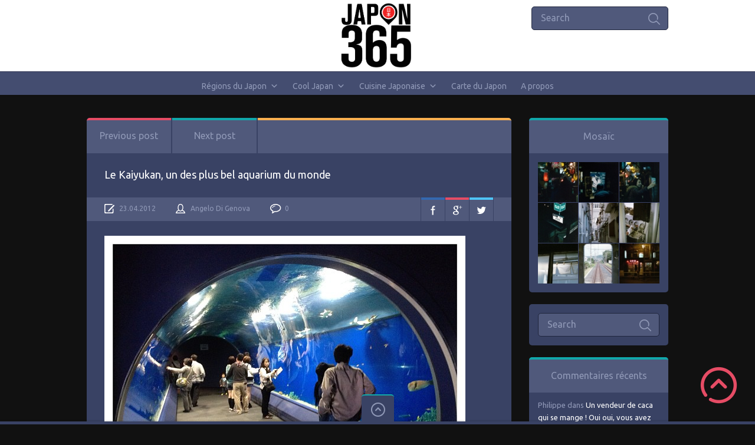

--- FILE ---
content_type: text/html; charset=UTF-8
request_url: https://www.japon365.com/voyage-au-japon/photos-kansai/photos-osaka/6918/le-kaiyukan-un-des-plus-bel-aquarium-du-monde.htm
body_size: 15438
content:

<!doctype html>
<html lang="fr-FR">
<head>
<meta charset="UTF-8">
<meta name="viewport" content="width=device-width, initial-scale=1, maximum-scale=1.0, user-scalable=no">
<link rel="icon" type="image/png" href="https://www.japon365.com/wp-content/uploads/2019/12/favicon.ico">
<script>
  (function(i,s,o,g,r,a,m){i['GoogleAnalyticsObject']=r;i[r]=i[r]||function(){
  (i[r].q=i[r].q||[]).push(arguments)},i[r].l=1*new Date();a=s.createElement(o),
  m=s.getElementsByTagName(o)[0];a.async=1;a.src=g;m.parentNode.insertBefore(a,m)
  })(window,document,'script','https://www.google-analytics.com/analytics.js','ga');

  ga('create', 'UA-37958987-1', 'auto');
  ga('send', 'pageview');

</script><title>Le Kaiyukan, un des plus bel aquarium du monde &#8211; Japon 365</title>
<meta name='robots' content='max-image-preview:large' />
	<style>img:is([sizes="auto" i], [sizes^="auto," i]) { contain-intrinsic-size: 3000px 1500px }</style>
	<link rel='dns-prefetch' href='//fonts.googleapis.com' />
<link rel="alternate" type="application/rss+xml" title="Japon 365 &raquo; Flux" href="https://www.japon365.com/feed" />
<link rel="alternate" type="application/rss+xml" title="Japon 365 &raquo; Flux des commentaires" href="https://www.japon365.com/comments/feed" />
<script type="text/javascript">
/* <![CDATA[ */
window._wpemojiSettings = {"baseUrl":"https:\/\/s.w.org\/images\/core\/emoji\/16.0.1\/72x72\/","ext":".png","svgUrl":"https:\/\/s.w.org\/images\/core\/emoji\/16.0.1\/svg\/","svgExt":".svg","source":{"concatemoji":"https:\/\/www.japon365.com\/wp-includes\/js\/wp-emoji-release.min.js?ver=6.8.3"}};
/*! This file is auto-generated */
!function(s,n){var o,i,e;function c(e){try{var t={supportTests:e,timestamp:(new Date).valueOf()};sessionStorage.setItem(o,JSON.stringify(t))}catch(e){}}function p(e,t,n){e.clearRect(0,0,e.canvas.width,e.canvas.height),e.fillText(t,0,0);var t=new Uint32Array(e.getImageData(0,0,e.canvas.width,e.canvas.height).data),a=(e.clearRect(0,0,e.canvas.width,e.canvas.height),e.fillText(n,0,0),new Uint32Array(e.getImageData(0,0,e.canvas.width,e.canvas.height).data));return t.every(function(e,t){return e===a[t]})}function u(e,t){e.clearRect(0,0,e.canvas.width,e.canvas.height),e.fillText(t,0,0);for(var n=e.getImageData(16,16,1,1),a=0;a<n.data.length;a++)if(0!==n.data[a])return!1;return!0}function f(e,t,n,a){switch(t){case"flag":return n(e,"\ud83c\udff3\ufe0f\u200d\u26a7\ufe0f","\ud83c\udff3\ufe0f\u200b\u26a7\ufe0f")?!1:!n(e,"\ud83c\udde8\ud83c\uddf6","\ud83c\udde8\u200b\ud83c\uddf6")&&!n(e,"\ud83c\udff4\udb40\udc67\udb40\udc62\udb40\udc65\udb40\udc6e\udb40\udc67\udb40\udc7f","\ud83c\udff4\u200b\udb40\udc67\u200b\udb40\udc62\u200b\udb40\udc65\u200b\udb40\udc6e\u200b\udb40\udc67\u200b\udb40\udc7f");case"emoji":return!a(e,"\ud83e\udedf")}return!1}function g(e,t,n,a){var r="undefined"!=typeof WorkerGlobalScope&&self instanceof WorkerGlobalScope?new OffscreenCanvas(300,150):s.createElement("canvas"),o=r.getContext("2d",{willReadFrequently:!0}),i=(o.textBaseline="top",o.font="600 32px Arial",{});return e.forEach(function(e){i[e]=t(o,e,n,a)}),i}function t(e){var t=s.createElement("script");t.src=e,t.defer=!0,s.head.appendChild(t)}"undefined"!=typeof Promise&&(o="wpEmojiSettingsSupports",i=["flag","emoji"],n.supports={everything:!0,everythingExceptFlag:!0},e=new Promise(function(e){s.addEventListener("DOMContentLoaded",e,{once:!0})}),new Promise(function(t){var n=function(){try{var e=JSON.parse(sessionStorage.getItem(o));if("object"==typeof e&&"number"==typeof e.timestamp&&(new Date).valueOf()<e.timestamp+604800&&"object"==typeof e.supportTests)return e.supportTests}catch(e){}return null}();if(!n){if("undefined"!=typeof Worker&&"undefined"!=typeof OffscreenCanvas&&"undefined"!=typeof URL&&URL.createObjectURL&&"undefined"!=typeof Blob)try{var e="postMessage("+g.toString()+"("+[JSON.stringify(i),f.toString(),p.toString(),u.toString()].join(",")+"));",a=new Blob([e],{type:"text/javascript"}),r=new Worker(URL.createObjectURL(a),{name:"wpTestEmojiSupports"});return void(r.onmessage=function(e){c(n=e.data),r.terminate(),t(n)})}catch(e){}c(n=g(i,f,p,u))}t(n)}).then(function(e){for(var t in e)n.supports[t]=e[t],n.supports.everything=n.supports.everything&&n.supports[t],"flag"!==t&&(n.supports.everythingExceptFlag=n.supports.everythingExceptFlag&&n.supports[t]);n.supports.everythingExceptFlag=n.supports.everythingExceptFlag&&!n.supports.flag,n.DOMReady=!1,n.readyCallback=function(){n.DOMReady=!0}}).then(function(){return e}).then(function(){var e;n.supports.everything||(n.readyCallback(),(e=n.source||{}).concatemoji?t(e.concatemoji):e.wpemoji&&e.twemoji&&(t(e.twemoji),t(e.wpemoji)))}))}((window,document),window._wpemojiSettings);
/* ]]> */
</script>
<style id='wp-emoji-styles-inline-css' type='text/css'>

	img.wp-smiley, img.emoji {
		display: inline !important;
		border: none !important;
		box-shadow: none !important;
		height: 1em !important;
		width: 1em !important;
		margin: 0 0.07em !important;
		vertical-align: -0.1em !important;
		background: none !important;
		padding: 0 !important;
	}
</style>
<link rel='stylesheet' id='wp-block-library-css' href='https://www.japon365.com/wp-includes/css/dist/block-library/style.min.css?ver=6.8.3' type='text/css' media='all' />
<style id='classic-theme-styles-inline-css' type='text/css'>
/*! This file is auto-generated */
.wp-block-button__link{color:#fff;background-color:#32373c;border-radius:9999px;box-shadow:none;text-decoration:none;padding:calc(.667em + 2px) calc(1.333em + 2px);font-size:1.125em}.wp-block-file__button{background:#32373c;color:#fff;text-decoration:none}
</style>
<style id='global-styles-inline-css' type='text/css'>
:root{--wp--preset--aspect-ratio--square: 1;--wp--preset--aspect-ratio--4-3: 4/3;--wp--preset--aspect-ratio--3-4: 3/4;--wp--preset--aspect-ratio--3-2: 3/2;--wp--preset--aspect-ratio--2-3: 2/3;--wp--preset--aspect-ratio--16-9: 16/9;--wp--preset--aspect-ratio--9-16: 9/16;--wp--preset--color--black: #000000;--wp--preset--color--cyan-bluish-gray: #abb8c3;--wp--preset--color--white: #ffffff;--wp--preset--color--pale-pink: #f78da7;--wp--preset--color--vivid-red: #cf2e2e;--wp--preset--color--luminous-vivid-orange: #ff6900;--wp--preset--color--luminous-vivid-amber: #fcb900;--wp--preset--color--light-green-cyan: #7bdcb5;--wp--preset--color--vivid-green-cyan: #00d084;--wp--preset--color--pale-cyan-blue: #8ed1fc;--wp--preset--color--vivid-cyan-blue: #0693e3;--wp--preset--color--vivid-purple: #9b51e0;--wp--preset--gradient--vivid-cyan-blue-to-vivid-purple: linear-gradient(135deg,rgba(6,147,227,1) 0%,rgb(155,81,224) 100%);--wp--preset--gradient--light-green-cyan-to-vivid-green-cyan: linear-gradient(135deg,rgb(122,220,180) 0%,rgb(0,208,130) 100%);--wp--preset--gradient--luminous-vivid-amber-to-luminous-vivid-orange: linear-gradient(135deg,rgba(252,185,0,1) 0%,rgba(255,105,0,1) 100%);--wp--preset--gradient--luminous-vivid-orange-to-vivid-red: linear-gradient(135deg,rgba(255,105,0,1) 0%,rgb(207,46,46) 100%);--wp--preset--gradient--very-light-gray-to-cyan-bluish-gray: linear-gradient(135deg,rgb(238,238,238) 0%,rgb(169,184,195) 100%);--wp--preset--gradient--cool-to-warm-spectrum: linear-gradient(135deg,rgb(74,234,220) 0%,rgb(151,120,209) 20%,rgb(207,42,186) 40%,rgb(238,44,130) 60%,rgb(251,105,98) 80%,rgb(254,248,76) 100%);--wp--preset--gradient--blush-light-purple: linear-gradient(135deg,rgb(255,206,236) 0%,rgb(152,150,240) 100%);--wp--preset--gradient--blush-bordeaux: linear-gradient(135deg,rgb(254,205,165) 0%,rgb(254,45,45) 50%,rgb(107,0,62) 100%);--wp--preset--gradient--luminous-dusk: linear-gradient(135deg,rgb(255,203,112) 0%,rgb(199,81,192) 50%,rgb(65,88,208) 100%);--wp--preset--gradient--pale-ocean: linear-gradient(135deg,rgb(255,245,203) 0%,rgb(182,227,212) 50%,rgb(51,167,181) 100%);--wp--preset--gradient--electric-grass: linear-gradient(135deg,rgb(202,248,128) 0%,rgb(113,206,126) 100%);--wp--preset--gradient--midnight: linear-gradient(135deg,rgb(2,3,129) 0%,rgb(40,116,252) 100%);--wp--preset--font-size--small: 13px;--wp--preset--font-size--medium: 20px;--wp--preset--font-size--large: 36px;--wp--preset--font-size--x-large: 42px;--wp--preset--spacing--20: 0.44rem;--wp--preset--spacing--30: 0.67rem;--wp--preset--spacing--40: 1rem;--wp--preset--spacing--50: 1.5rem;--wp--preset--spacing--60: 2.25rem;--wp--preset--spacing--70: 3.38rem;--wp--preset--spacing--80: 5.06rem;--wp--preset--shadow--natural: 6px 6px 9px rgba(0, 0, 0, 0.2);--wp--preset--shadow--deep: 12px 12px 50px rgba(0, 0, 0, 0.4);--wp--preset--shadow--sharp: 6px 6px 0px rgba(0, 0, 0, 0.2);--wp--preset--shadow--outlined: 6px 6px 0px -3px rgba(255, 255, 255, 1), 6px 6px rgba(0, 0, 0, 1);--wp--preset--shadow--crisp: 6px 6px 0px rgba(0, 0, 0, 1);}:where(.is-layout-flex){gap: 0.5em;}:where(.is-layout-grid){gap: 0.5em;}body .is-layout-flex{display: flex;}.is-layout-flex{flex-wrap: wrap;align-items: center;}.is-layout-flex > :is(*, div){margin: 0;}body .is-layout-grid{display: grid;}.is-layout-grid > :is(*, div){margin: 0;}:where(.wp-block-columns.is-layout-flex){gap: 2em;}:where(.wp-block-columns.is-layout-grid){gap: 2em;}:where(.wp-block-post-template.is-layout-flex){gap: 1.25em;}:where(.wp-block-post-template.is-layout-grid){gap: 1.25em;}.has-black-color{color: var(--wp--preset--color--black) !important;}.has-cyan-bluish-gray-color{color: var(--wp--preset--color--cyan-bluish-gray) !important;}.has-white-color{color: var(--wp--preset--color--white) !important;}.has-pale-pink-color{color: var(--wp--preset--color--pale-pink) !important;}.has-vivid-red-color{color: var(--wp--preset--color--vivid-red) !important;}.has-luminous-vivid-orange-color{color: var(--wp--preset--color--luminous-vivid-orange) !important;}.has-luminous-vivid-amber-color{color: var(--wp--preset--color--luminous-vivid-amber) !important;}.has-light-green-cyan-color{color: var(--wp--preset--color--light-green-cyan) !important;}.has-vivid-green-cyan-color{color: var(--wp--preset--color--vivid-green-cyan) !important;}.has-pale-cyan-blue-color{color: var(--wp--preset--color--pale-cyan-blue) !important;}.has-vivid-cyan-blue-color{color: var(--wp--preset--color--vivid-cyan-blue) !important;}.has-vivid-purple-color{color: var(--wp--preset--color--vivid-purple) !important;}.has-black-background-color{background-color: var(--wp--preset--color--black) !important;}.has-cyan-bluish-gray-background-color{background-color: var(--wp--preset--color--cyan-bluish-gray) !important;}.has-white-background-color{background-color: var(--wp--preset--color--white) !important;}.has-pale-pink-background-color{background-color: var(--wp--preset--color--pale-pink) !important;}.has-vivid-red-background-color{background-color: var(--wp--preset--color--vivid-red) !important;}.has-luminous-vivid-orange-background-color{background-color: var(--wp--preset--color--luminous-vivid-orange) !important;}.has-luminous-vivid-amber-background-color{background-color: var(--wp--preset--color--luminous-vivid-amber) !important;}.has-light-green-cyan-background-color{background-color: var(--wp--preset--color--light-green-cyan) !important;}.has-vivid-green-cyan-background-color{background-color: var(--wp--preset--color--vivid-green-cyan) !important;}.has-pale-cyan-blue-background-color{background-color: var(--wp--preset--color--pale-cyan-blue) !important;}.has-vivid-cyan-blue-background-color{background-color: var(--wp--preset--color--vivid-cyan-blue) !important;}.has-vivid-purple-background-color{background-color: var(--wp--preset--color--vivid-purple) !important;}.has-black-border-color{border-color: var(--wp--preset--color--black) !important;}.has-cyan-bluish-gray-border-color{border-color: var(--wp--preset--color--cyan-bluish-gray) !important;}.has-white-border-color{border-color: var(--wp--preset--color--white) !important;}.has-pale-pink-border-color{border-color: var(--wp--preset--color--pale-pink) !important;}.has-vivid-red-border-color{border-color: var(--wp--preset--color--vivid-red) !important;}.has-luminous-vivid-orange-border-color{border-color: var(--wp--preset--color--luminous-vivid-orange) !important;}.has-luminous-vivid-amber-border-color{border-color: var(--wp--preset--color--luminous-vivid-amber) !important;}.has-light-green-cyan-border-color{border-color: var(--wp--preset--color--light-green-cyan) !important;}.has-vivid-green-cyan-border-color{border-color: var(--wp--preset--color--vivid-green-cyan) !important;}.has-pale-cyan-blue-border-color{border-color: var(--wp--preset--color--pale-cyan-blue) !important;}.has-vivid-cyan-blue-border-color{border-color: var(--wp--preset--color--vivid-cyan-blue) !important;}.has-vivid-purple-border-color{border-color: var(--wp--preset--color--vivid-purple) !important;}.has-vivid-cyan-blue-to-vivid-purple-gradient-background{background: var(--wp--preset--gradient--vivid-cyan-blue-to-vivid-purple) !important;}.has-light-green-cyan-to-vivid-green-cyan-gradient-background{background: var(--wp--preset--gradient--light-green-cyan-to-vivid-green-cyan) !important;}.has-luminous-vivid-amber-to-luminous-vivid-orange-gradient-background{background: var(--wp--preset--gradient--luminous-vivid-amber-to-luminous-vivid-orange) !important;}.has-luminous-vivid-orange-to-vivid-red-gradient-background{background: var(--wp--preset--gradient--luminous-vivid-orange-to-vivid-red) !important;}.has-very-light-gray-to-cyan-bluish-gray-gradient-background{background: var(--wp--preset--gradient--very-light-gray-to-cyan-bluish-gray) !important;}.has-cool-to-warm-spectrum-gradient-background{background: var(--wp--preset--gradient--cool-to-warm-spectrum) !important;}.has-blush-light-purple-gradient-background{background: var(--wp--preset--gradient--blush-light-purple) !important;}.has-blush-bordeaux-gradient-background{background: var(--wp--preset--gradient--blush-bordeaux) !important;}.has-luminous-dusk-gradient-background{background: var(--wp--preset--gradient--luminous-dusk) !important;}.has-pale-ocean-gradient-background{background: var(--wp--preset--gradient--pale-ocean) !important;}.has-electric-grass-gradient-background{background: var(--wp--preset--gradient--electric-grass) !important;}.has-midnight-gradient-background{background: var(--wp--preset--gradient--midnight) !important;}.has-small-font-size{font-size: var(--wp--preset--font-size--small) !important;}.has-medium-font-size{font-size: var(--wp--preset--font-size--medium) !important;}.has-large-font-size{font-size: var(--wp--preset--font-size--large) !important;}.has-x-large-font-size{font-size: var(--wp--preset--font-size--x-large) !important;}
:where(.wp-block-post-template.is-layout-flex){gap: 1.25em;}:where(.wp-block-post-template.is-layout-grid){gap: 1.25em;}
:where(.wp-block-columns.is-layout-flex){gap: 2em;}:where(.wp-block-columns.is-layout-grid){gap: 2em;}
:root :where(.wp-block-pullquote){font-size: 1.5em;line-height: 1.6;}
</style>
<link rel='stylesheet' id='wp-postratings-css' href='https://www.japon365.com/wp-content/plugins/wp-postratings/css/postratings-css.css?ver=1.91.1' type='text/css' media='all' />
<link rel='stylesheet' id='megamenu-css' href='https://www.japon365.com/wp-content/uploads/maxmegamenu/style.css?ver=8f891d' type='text/css' media='all' />
<link rel='stylesheet' id='dashicons-css' href='https://www.japon365.com/wp-includes/css/dashicons.min.css?ver=6.8.3' type='text/css' media='all' />
<link rel='stylesheet' id='pinthis-style-css' href='https://www.japon365.com/wp-content/themes/pinthis/style.css?ver=1.6.4' type='text/css' media='all' />
<link rel='stylesheet' id='pinthis-ubuntu-font-css' href='https://fonts.googleapis.com/css?family=Ubuntu%3A400%2C400italic&#038;subset=latin%2Ccyrillic&#038;ver=6.8.3' type='text/css' media='all' />
<link rel='stylesheet' id='pinthis-roboto-font-css' href='https://fonts.googleapis.com/css?family=Roboto%3A400%2C300%2C500%2C700%2C900&#038;subset=latin%2Ccyrillic&#038;ver=6.8.3' type='text/css' media='all' />
<script type="text/javascript" src="https://www.japon365.com/wp-includes/js/jquery/jquery.min.js?ver=3.7.1" id="jquery-core-js"></script>
<script type="text/javascript" src="https://www.japon365.com/wp-includes/js/jquery/jquery-migrate.min.js?ver=3.4.1" id="jquery-migrate-js"></script>
<link rel="https://api.w.org/" href="https://www.japon365.com/wp-json/" /><link rel="alternate" title="JSON" type="application/json" href="https://www.japon365.com/wp-json/wp/v2/posts/6918" /><link rel="EditURI" type="application/rsd+xml" title="RSD" href="https://www.japon365.com/xmlrpc.php?rsd" />
<meta name="generator" content="WordPress 6.8.3" />
<link rel="canonical" href="https://www.japon365.com/voyage-au-japon/photos-kansai/photos-osaka/6918/le-kaiyukan-un-des-plus-bel-aquarium-du-monde.htm" />
<link rel='shortlink' href='https://www.japon365.com/?p=6918' />
<link rel="alternate" title="oEmbed (JSON)" type="application/json+oembed" href="https://www.japon365.com/wp-json/oembed/1.0/embed?url=https%3A%2F%2Fwww.japon365.com%2Fvoyage-au-japon%2Fphotos-kansai%2Fphotos-osaka%2F6918%2Fle-kaiyukan-un-des-plus-bel-aquarium-du-monde.htm" />
<link rel="alternate" title="oEmbed (XML)" type="text/xml+oembed" href="https://www.japon365.com/wp-json/oembed/1.0/embed?url=https%3A%2F%2Fwww.japon365.com%2Fvoyage-au-japon%2Fphotos-kansai%2Fphotos-osaka%2F6918%2Fle-kaiyukan-un-des-plus-bel-aquarium-du-monde.htm&#038;format=xml" />
<style type="text/css">.recentcomments a{display:inline !important;padding:0 !important;margin:0 !important;}</style><!-- All in one Favicon 4.8 --><link rel="shortcut icon" href="https://www.japon365.com/wp-content/uploads/2013/01/favicon.ico" />
<link rel="icon" href="https://www.japon365.com/wp-content/uploads/2013/01/animated_favicon1.gif" type="image/gif"/>
<link rel="apple-touch-icon" href="https://www.japon365.com/wp-content/uploads/2013/01/iPhoneIcon_Japon365.png" />
<style type="text/css">/** Mega Menu CSS: fs **/</style>
</head>

<body class="wp-singular post-template-default single single-post postid-6918 single-format-standard wp-theme-pinthis with-header-nav-menu mega-menu-pinthis-header-menu" id="totop" >
<header class="with-header-nav-menu ">
	<div class="container clearfix">
		<div class="left-part">
			<nav class="menu-categories dropel">
				<a href="#" onclick="return false;" class="icon-menu-categories tooltip" title="Categories">Categories</a>
				<div class="dropdown">
					<div class="dropdown-wrapper arrow-up-left">
						<ul class="categories-list">
								<li class="cat-item cat-item-105"><a href="https://www.japon365.com/category/cool-japan-culture-japon">Cool Japan</a>
<ul class='children'>
	<li class="cat-item cat-item-108"><a href="https://www.japon365.com/category/cool-japan-culture-japon/chats-nekko-chien-akita-shiba-tanuki-kappa-yokai-bestiaire-nippon-japonais">Bestiaire du Japon</a>
</li>
	<li class="cat-item cat-item-149"><a href="https://www.japon365.com/category/cool-japan-culture-japon/delires-wtf-japonais">Délires et WTF japonais</a>
</li>
	<li class="cat-item cat-item-107"><a href="https://www.japon365.com/category/cool-japan-culture-japon/matsuri-evenements-festivals-japon">Festivals &amp; Matsuri</a>
</li>
	<li class="cat-item cat-item-106"><a href="https://www.japon365.com/category/cool-japan-culture-japon/console-japonaise-game-arcade-jeux-video">Jeux Vidéo</a>
</li>
	<li class="cat-item cat-item-50"><a href="https://www.japon365.com/category/cool-japan-culture-japon/manga-anime-figurines-gashapon">Manga / Animation</a>
</li>
	<li class="cat-item cat-item-4"><a href="https://www.japon365.com/category/cool-japan-culture-japon/photos-japonais-japonaises">Portrait de japonais</a>
</li>
</ul>
</li>
	<li class="cat-item cat-item-19"><a href="https://www.japon365.com/category/cuisine-japonaise">Cuisine Japonaise</a>
<ul class='children'>
	<li class="cat-item cat-item-21"><a href="https://www.japon365.com/category/cuisine-japonaise/bento-japonais">Bento et Sandwiches Japonais</a>
</li>
	<li class="cat-item cat-item-24"><a href="https://www.japon365.com/category/cuisine-japonaise/boissons-japonais">Boissons Japonaises</a>
	<ul class='children'>
	<li class="cat-item cat-item-46"><a href="https://www.japon365.com/category/cuisine-japonaise/boissons-japonais/biere-sake-nihonshu-shochu-umeshu">Alcool Japonais</a>
</li>
	<li class="cat-item cat-item-49"><a href="https://www.japon365.com/category/cuisine-japonaise/boissons-japonais/maid-cafe-neko-cafe-manga-kissa-japon">Cafés Japonais</a>
</li>
	<li class="cat-item cat-item-47"><a href="https://www.japon365.com/category/cuisine-japonaise/boissons-japonais/fanta-jus-de-fruits-cocacola-soda">Jus, Soda &amp; co.</a>
</li>
	<li class="cat-item cat-item-48"><a href="https://www.japon365.com/category/cuisine-japonaise/boissons-japonais/the-vert-macha-ocha-uroncha-darjeeling">Thé vert, Macha &amp; co.</a>
</li>
	</ul>
</li>
	<li class="cat-item cat-item-20"><a href="https://www.japon365.com/category/cuisine-japonaise/desserts-patisseries-japonais">Desserts Japonais</a>
</li>
	<li class="cat-item cat-item-25"><a href="https://www.japon365.com/category/cuisine-japonaise/viandes-au-japon">La viande au Japon</a>
	<ul class='children'>
	<li class="cat-item cat-item-33"><a href="https://www.japon365.com/category/cuisine-japonaise/viandes-au-japon/sukiyaki">Sukiyaki</a>
</li>
	<li class="cat-item cat-item-38"><a href="https://www.japon365.com/category/cuisine-japonaise/viandes-au-japon/tonkatsu">Tonkatsu</a>
</li>
	<li class="cat-item cat-item-34"><a href="https://www.japon365.com/category/cuisine-japonaise/viandes-au-japon/wagyu-boeuf-de-kobe">Wagyu : Boeuf de Kobe &amp; co.</a>
</li>
	<li class="cat-item cat-item-32"><a href="https://www.japon365.com/category/cuisine-japonaise/viandes-au-japon/yakiniku">Yakiniku</a>
</li>
	<li class="cat-item cat-item-31"><a href="https://www.japon365.com/category/cuisine-japonaise/viandes-au-japon/yakitori">Yakitori</a>
</li>
	</ul>
</li>
	<li class="cat-item cat-item-23"><a href="https://www.japon365.com/category/cuisine-japonaise/maki-sashimi-sushi">Maki, Sashimi et Sushi</a>
</li>
	<li class="cat-item cat-item-22"><a href="https://www.japon365.com/category/cuisine-japonaise/nouilles-japonaises">Nouilles Japonaises</a>
	<ul class='children'>
	<li class="cat-item cat-item-35"><a href="https://www.japon365.com/category/cuisine-japonaise/nouilles-japonaises/ramen">Ramen</a>
</li>
	<li class="cat-item cat-item-36"><a href="https://www.japon365.com/category/cuisine-japonaise/nouilles-japonaises/soba">Soba</a>
</li>
	<li class="cat-item cat-item-37"><a href="https://www.japon365.com/category/cuisine-japonaise/nouilles-japonaises/sanuki-udon">Udon</a>
</li>
	</ul>
</li>
	<li class="cat-item cat-item-27"><a href="https://www.japon365.com/category/cuisine-japonaise/okonomiyaki-monjayaki-tako-yaki">Okonomiyaki, Monjayaki et Takoyaki</a>
</li>
	<li class="cat-item cat-item-26"><a href="https://www.japon365.com/category/cuisine-japonaise/donburi-katsudon-gyudon-tendon-unagidon-oyakodon-tempura">Plats Populaires</a>
	<ul class='children'>
	<li class="cat-item cat-item-170"><a href="https://www.japon365.com/category/cuisine-japonaise/donburi-katsudon-gyudon-tendon-unagidon-oyakodon-tempura/curry-japonais-kare">Curry Japonais</a>
</li>
	<li class="cat-item cat-item-39"><a href="https://www.japon365.com/category/cuisine-japonaise/donburi-katsudon-gyudon-tendon-unagidon-oyakodon-tempura/donburi">Donburi</a>
</li>
	<li class="cat-item cat-item-41"><a href="https://www.japon365.com/category/cuisine-japonaise/donburi-katsudon-gyudon-tendon-unagidon-oyakodon-tempura/gyudon">Gyudon</a>
</li>
	<li class="cat-item cat-item-40"><a href="https://www.japon365.com/category/cuisine-japonaise/donburi-katsudon-gyudon-tendon-unagidon-oyakodon-tempura/katsudon">Katsudon</a>
</li>
	<li class="cat-item cat-item-44"><a href="https://www.japon365.com/category/cuisine-japonaise/donburi-katsudon-gyudon-tendon-unagidon-oyakodon-tempura/oyakodon">Oyakodon</a>
</li>
	<li class="cat-item cat-item-45"><a href="https://www.japon365.com/category/cuisine-japonaise/donburi-katsudon-gyudon-tendon-unagidon-oyakodon-tempura/tempura">Tempura</a>
</li>
	<li class="cat-item cat-item-42"><a href="https://www.japon365.com/category/cuisine-japonaise/donburi-katsudon-gyudon-tendon-unagidon-oyakodon-tempura/tendon">Tendon</a>
</li>
	<li class="cat-item cat-item-43"><a href="https://www.japon365.com/category/cuisine-japonaise/donburi-katsudon-gyudon-tendon-unagidon-oyakodon-tempura/unagidon">Unagidon</a>
</li>
	</ul>
</li>
</ul>
</li>
	<li class="cat-item cat-item-1"><a href="https://www.japon365.com/category/photos-japon">Instagram Japon</a>
</li>
	<li class="cat-item cat-item-212"><a href="https://www.japon365.com/category/paysage">Paysage</a>
<ul class='children'>
	<li class="cat-item cat-item-214"><a href="https://www.japon365.com/category/paysage/nature">Nature</a>
</li>
	<li class="cat-item cat-item-215"><a href="https://www.japon365.com/category/paysage/nocturne">Nocturne</a>
</li>
	<li class="cat-item cat-item-213"><a href="https://www.japon365.com/category/paysage/urbain">Urbain</a>
</li>
</ul>
</li>
	<li class="cat-item cat-item-7"><a href="https://www.japon365.com/category/voyage-au-japon">Régions du Japon</a>
<ul class='children'>
	<li class="cat-item cat-item-56"><a href="https://www.japon365.com/category/voyage-au-japon/photos-chubu">Chubu</a>
	<ul class='children'>
	<li class="cat-item cat-item-82"><a href="https://www.japon365.com/category/voyage-au-japon/photos-chubu/photos-aichi">Aichi</a>
		<ul class='children'>
	<li class="cat-item cat-item-11"><a href="https://www.japon365.com/category/voyage-au-japon/photos-chubu/photos-aichi/photos-nagoya">Nagoya</a>
</li>
		</ul>
</li>
	<li class="cat-item cat-item-78"><a href="https://www.japon365.com/category/voyage-au-japon/photos-chubu/photos-fukui">Fukui</a>
</li>
	<li class="cat-item cat-item-81"><a href="https://www.japon365.com/category/voyage-au-japon/photos-chubu/photos-gifu">Gifu</a>
		<ul class='children'>
	<li class="cat-item cat-item-203"><a href="https://www.japon365.com/category/voyage-au-japon/photos-chubu/photos-gifu/shirakawa-go">Shirakawa-go</a>
</li>
	<li class="cat-item cat-item-188"><a href="https://www.japon365.com/category/voyage-au-japon/photos-chubu/photos-gifu/takayama">Takayama</a>
</li>
		</ul>
</li>
	<li class="cat-item cat-item-77"><a href="https://www.japon365.com/category/voyage-au-japon/photos-chubu/photos-ishikawa">Ishikawa</a>
		<ul class='children'>
	<li class="cat-item cat-item-195"><a href="https://www.japon365.com/category/voyage-au-japon/photos-chubu/photos-ishikawa/kanazawa">Kanazawa</a>
</li>
		</ul>
</li>
	<li class="cat-item cat-item-80"><a href="https://www.japon365.com/category/voyage-au-japon/photos-chubu/photos-nagano">Nagano</a>
		<ul class='children'>
	<li class="cat-item cat-item-104"><a href="https://www.japon365.com/category/voyage-au-japon/photos-chubu/photos-nagano/photos-matsumoto">Matsumoto</a>
</li>
	<li class="cat-item cat-item-204"><a href="https://www.japon365.com/category/voyage-au-japon/photos-chubu/photos-nagano/vallee-de-kiso">Vallée de Kiso</a>
</li>
		</ul>
</li>
	<li class="cat-item cat-item-75"><a href="https://www.japon365.com/category/voyage-au-japon/photos-chubu/photos-nigata-niigata">Niigata</a>
		<ul class='children'>
	<li class="cat-item cat-item-121"><a href="https://www.japon365.com/category/voyage-au-japon/photos-chubu/photos-nigata-niigata/photos-ile-sado">Île Sado</a>
</li>
		</ul>
</li>
	<li class="cat-item cat-item-12"><a href="https://www.japon365.com/category/voyage-au-japon/photos-chubu/photos-shizuoka">Shizuoka</a>
		<ul class='children'>
	<li class="cat-item cat-item-190"><a href="https://www.japon365.com/category/voyage-au-japon/photos-chubu/photos-shizuoka/peninsule-dizu">Péninsule d&#039;Izu</a>
</li>
		</ul>
</li>
	<li class="cat-item cat-item-76"><a href="https://www.japon365.com/category/voyage-au-japon/photos-chubu/photos-toyama">Toyama</a>
</li>
	<li class="cat-item cat-item-79"><a href="https://www.japon365.com/category/voyage-au-japon/photos-chubu/photos-yamanashi">Yamanashi</a>
</li>
	</ul>
</li>
	<li class="cat-item cat-item-58"><a href="https://www.japon365.com/category/voyage-au-japon/photos-chugoku">Chugoku</a>
	<ul class='children'>
	<li class="cat-item cat-item-8"><a href="https://www.japon365.com/category/voyage-au-japon/photos-chugoku/photos-hiroshima">Hiroshima</a>
		<ul class='children'>
	<li class="cat-item cat-item-175"><a href="https://www.japon365.com/category/voyage-au-japon/photos-chugoku/photos-hiroshima/fukuyama">Fukuyama</a>
			<ul class='children'>
	<li class="cat-item cat-item-176"><a href="https://www.japon365.com/category/voyage-au-japon/photos-chugoku/photos-hiroshima/fukuyama/tomo-no-ura-miyazaki">Tomo no Ura</a>
</li>
			</ul>
</li>
	<li class="cat-item cat-item-9"><a href="https://www.japon365.com/category/voyage-au-japon/photos-chugoku/photos-hiroshima/photos-miyajima">Miyajima</a>
</li>
	<li class="cat-item cat-item-177"><a href="https://www.japon365.com/category/voyage-au-japon/photos-chugoku/photos-hiroshima/saijo-la-ville-du-sake">Saijo</a>
</li>
	<li class="cat-item cat-item-180"><a href="https://www.japon365.com/category/voyage-au-japon/photos-chugoku/photos-hiroshima/les-gorges-de-sandan-kyo">Sandan-kyo</a>
</li>
		</ul>
</li>
	<li class="cat-item cat-item-90"><a href="https://www.japon365.com/category/voyage-au-japon/photos-chugoku/photos-okayama">Okayama</a>
</li>
	<li class="cat-item cat-item-89"><a href="https://www.japon365.com/category/voyage-au-japon/photos-chugoku/photos-shimane">Shimane</a>
</li>
	<li class="cat-item cat-item-88"><a href="https://www.japon365.com/category/voyage-au-japon/photos-chugoku/photos-tottori">Tottori</a>
		<ul class='children'>
	<li class="cat-item cat-item-206"><a href="https://www.japon365.com/category/voyage-au-japon/photos-chugoku/photos-tottori/chizu-cho">Chizu-cho</a>
</li>
	<li class="cat-item cat-item-207"><a href="https://www.japon365.com/category/voyage-au-japon/photos-chugoku/photos-tottori/iwami">Iwami</a>
</li>
		</ul>
</li>
	<li class="cat-item cat-item-91"><a href="https://www.japon365.com/category/voyage-au-japon/photos-chugoku/photos-yamaguchi">Yamaguchi</a>
		<ul class='children'>
	<li class="cat-item cat-item-165"><a href="https://www.japon365.com/category/voyage-au-japon/photos-chugoku/photos-yamaguchi/iwakuni">Iwakuni</a>
</li>
		</ul>
</li>
	</ul>
</li>
	<li class="cat-item cat-item-53"><a href="https://www.japon365.com/category/voyage-au-japon/photos-hokkaido">Hokkaido</a>
	<ul class='children'>
	<li class="cat-item cat-item-200"><a href="https://www.japon365.com/category/voyage-au-japon/photos-hokkaido/abashiri">Abashiri</a>
</li>
	<li class="cat-item cat-item-189"><a href="https://www.japon365.com/category/voyage-au-japon/photos-hokkaido/asahikawa">Asahikawa</a>
</li>
	<li class="cat-item cat-item-62"><a href="https://www.japon365.com/category/voyage-au-japon/photos-hokkaido/photos-sapporo">Sapporo</a>
</li>
	</ul>
</li>
	<li class="cat-item cat-item-57"><a href="https://www.japon365.com/category/voyage-au-japon/photos-kansai">Kansai</a>
	<ul class='children'>
	<li class="cat-item cat-item-85"><a href="https://www.japon365.com/category/voyage-au-japon/photos-kansai/photos-hyogo">Hyogo</a>
		<ul class='children'>
	<li class="cat-item cat-item-192"><a href="https://www.japon365.com/category/voyage-au-japon/photos-kansai/photos-hyogo/himeji">Himeji</a>
</li>
	<li class="cat-item cat-item-122"><a href="https://www.japon365.com/category/voyage-au-japon/photos-kansai/photos-hyogo/kobe">Kobe</a>
</li>
		</ul>
</li>
	<li class="cat-item cat-item-10"><a href="https://www.japon365.com/category/voyage-au-japon/photos-kansai/photos-kyoto">Kyoto</a>
		<ul class='children'>
	<li class="cat-item cat-item-197"><a href="https://www.japon365.com/category/voyage-au-japon/photos-kansai/photos-kyoto/amanohashidate">Amanohashidate</a>
</li>
	<li class="cat-item cat-item-196"><a href="https://www.japon365.com/category/voyage-au-japon/photos-kansai/photos-kyoto/ohara">Ohara</a>
</li>
	<li class="cat-item cat-item-198"><a href="https://www.japon365.com/category/voyage-au-japon/photos-kansai/photos-kyoto/uji">Uji</a>
</li>
		</ul>
</li>
	<li class="cat-item cat-item-83"><a href="https://www.japon365.com/category/voyage-au-japon/photos-kansai/photos-mie">Mie</a>
		<ul class='children'>
	<li class="cat-item cat-item-120"><a href="https://www.japon365.com/category/voyage-au-japon/photos-kansai/photos-mie/ise">Ise</a>
</li>
		</ul>
</li>
	<li class="cat-item cat-item-86"><a href="https://www.japon365.com/category/voyage-au-japon/photos-kansai/photos-nara">Nara</a>
		<ul class='children'>
	<li class="cat-item cat-item-179"><a href="https://www.japon365.com/category/voyage-au-japon/photos-kansai/photos-nara/asuka">Asuka</a>
</li>
	<li class="cat-item cat-item-191"><a href="https://www.japon365.com/category/voyage-au-japon/photos-kansai/photos-nara/yoshino">Yoshino</a>
</li>
		</ul>
</li>
	<li class="cat-item cat-item-14"><a href="https://www.japon365.com/category/voyage-au-japon/photos-kansai/photos-osaka">Osaka</a>
</li>
	<li class="cat-item cat-item-84"><a href="https://www.japon365.com/category/voyage-au-japon/photos-kansai/photos-shiga">Shiga</a>
</li>
	<li class="cat-item cat-item-87"><a href="https://www.japon365.com/category/voyage-au-japon/photos-kansai/photos-wakayama">Wakayama</a>
		<ul class='children'>
	<li class="cat-item cat-item-208"><a href="https://www.japon365.com/category/voyage-au-japon/photos-kansai/photos-wakayama/kushimoto">Kushimoto</a>
</li>
	<li class="cat-item cat-item-118"><a href="https://www.japon365.com/category/voyage-au-japon/photos-kansai/photos-wakayama/montkoya">Mont Koya</a>
</li>
	<li class="cat-item cat-item-209"><a href="https://www.japon365.com/category/voyage-au-japon/photos-kansai/photos-wakayama/nachi-katsura">Nachi-Katsura</a>
</li>
	<li class="cat-item cat-item-199"><a href="https://www.japon365.com/category/voyage-au-japon/photos-kansai/photos-wakayama/shirahama">Shirahama</a>
</li>
		</ul>
</li>
	</ul>
</li>
	<li class="cat-item cat-item-55"><a href="https://www.japon365.com/category/voyage-au-japon/photos-kanto">Kanto</a>
	<ul class='children'>
	<li class="cat-item cat-item-73"><a href="https://www.japon365.com/category/voyage-au-japon/photos-kanto/photos-chiba">Chiba</a>
</li>
	<li class="cat-item cat-item-71"><a href="https://www.japon365.com/category/voyage-au-japon/photos-kanto/photos-gunma">Gunma</a>
</li>
	<li class="cat-item cat-item-69"><a href="https://www.japon365.com/category/voyage-au-japon/photos-kanto/photos-ibaraki">Ibaraki</a>
</li>
	<li class="cat-item cat-item-74"><a href="https://www.japon365.com/category/voyage-au-japon/photos-kanto/photos-kanagawa">Kanagawa</a>
		<ul class='children'>
	<li class="cat-item cat-item-133"><a href="https://www.japon365.com/category/voyage-au-japon/photos-kanto/photos-kanagawa/photos-hakone">Hakone</a>
</li>
	<li class="cat-item cat-item-13"><a href="https://www.japon365.com/category/voyage-au-japon/photos-kanto/photos-kanagawa/photos-kamakura">Kamakura</a>
</li>
	<li class="cat-item cat-item-3"><a href="https://www.japon365.com/category/voyage-au-japon/photos-kanto/photos-kanagawa/photos-yokohama">Yokohama</a>
</li>
		</ul>
</li>
	<li class="cat-item cat-item-72"><a href="https://www.japon365.com/category/voyage-au-japon/photos-kanto/photos-saitama">Saitama</a>
</li>
	<li class="cat-item cat-item-70"><a href="https://www.japon365.com/category/voyage-au-japon/photos-kanto/photos-tochigi">Tochigi</a>
		<ul class='children'>
	<li class="cat-item cat-item-202"><a href="https://www.japon365.com/category/voyage-au-japon/photos-kanto/photos-tochigi/nikko">Nikko</a>
</li>
		</ul>
</li>
	<li class="cat-item cat-item-2"><a href="https://www.japon365.com/category/voyage-au-japon/photos-kanto/photos-tokyo">Tokyo</a>
</li>
	</ul>
</li>
	<li class="cat-item cat-item-60"><a href="https://www.japon365.com/category/voyage-au-japon/photos-kyushu-okinawa">Kyushu &amp; Okinawa</a>
	<ul class='children'>
	<li class="cat-item cat-item-96"><a href="https://www.japon365.com/category/voyage-au-japon/photos-kyushu-okinawa/photos-fukuoka">Fukuoka</a>
</li>
	<li class="cat-item cat-item-102"><a href="https://www.japon365.com/category/voyage-au-japon/photos-kyushu-okinawa/photos-kagoshima">Kagoshima</a>
</li>
	<li class="cat-item cat-item-99"><a href="https://www.japon365.com/category/voyage-au-japon/photos-kyushu-okinawa/photos-kumamoto">Kumamoto</a>
		<ul class='children'>
	<li class="cat-item cat-item-115"><a href="https://www.japon365.com/category/voyage-au-japon/photos-kyushu-okinawa/photos-kumamoto/photos-aso">Aso</a>
</li>
		</ul>
</li>
	<li class="cat-item cat-item-101"><a href="https://www.japon365.com/category/voyage-au-japon/photos-kyushu-okinawa/photos-miyazaki">Miyazaki</a>
</li>
	<li class="cat-item cat-item-98"><a href="https://www.japon365.com/category/voyage-au-japon/photos-kyushu-okinawa/photos-nagasaki">Nagasaki</a>
		<ul class='children'>
	<li class="cat-item cat-item-29"><a href="https://www.japon365.com/category/voyage-au-japon/photos-kyushu-okinawa/photos-nagasaki/photos-unzen">Unzen</a>
</li>
		</ul>
</li>
	<li class="cat-item cat-item-100"><a href="https://www.japon365.com/category/voyage-au-japon/photos-kyushu-okinawa/photos-oita">Oita</a>
		<ul class='children'>
	<li class="cat-item cat-item-194"><a href="https://www.japon365.com/category/voyage-au-japon/photos-kyushu-okinawa/photos-oita/beppu">Beppu</a>
</li>
		</ul>
</li>
	<li class="cat-item cat-item-103"><a href="https://www.japon365.com/category/voyage-au-japon/photos-kyushu-okinawa/photos-okinawa">Okinawa</a>
</li>
	<li class="cat-item cat-item-97"><a href="https://www.japon365.com/category/voyage-au-japon/photos-kyushu-okinawa/photos-saga">Saga</a>
</li>
	</ul>
</li>
	<li class="cat-item cat-item-59"><a href="https://www.japon365.com/category/voyage-au-japon/photos-shikoku">Shikoku</a>
	<ul class='children'>
	<li class="cat-item cat-item-94"><a href="https://www.japon365.com/category/voyage-au-japon/photos-shikoku/photos-ehime">Ehime</a>
</li>
	<li class="cat-item cat-item-93"><a href="https://www.japon365.com/category/voyage-au-japon/photos-shikoku/photos-kagawa">Kagawa</a>
		<ul class='children'>
	<li class="cat-item cat-item-117"><a href="https://www.japon365.com/category/voyage-au-japon/photos-shikoku/photos-kagawa/photos-naoshima">Naoshima</a>
</li>
	<li class="cat-item cat-item-116"><a href="https://www.japon365.com/category/voyage-au-japon/photos-shikoku/photos-kagawa/photos-takamatsu">Takamatsu</a>
</li>
		</ul>
</li>
	<li class="cat-item cat-item-95"><a href="https://www.japon365.com/category/voyage-au-japon/photos-shikoku/photos-kochi">Kochi</a>
</li>
	<li class="cat-item cat-item-92"><a href="https://www.japon365.com/category/voyage-au-japon/photos-shikoku/photos-tokushima">Tokushima</a>
</li>
	</ul>
</li>
	<li class="cat-item cat-item-54"><a href="https://www.japon365.com/category/voyage-au-japon/photos-tohoku">Tohoku</a>
	<ul class='children'>
	<li class="cat-item cat-item-66"><a href="https://www.japon365.com/category/voyage-au-japon/photos-tohoku/photos-akita">Akita</a>
</li>
	<li class="cat-item cat-item-63"><a href="https://www.japon365.com/category/voyage-au-japon/photos-tohoku/photos-aomori">Aomori</a>
</li>
	<li class="cat-item cat-item-68"><a href="https://www.japon365.com/category/voyage-au-japon/photos-tohoku/photos-fukushima">Fukushima</a>
</li>
	<li class="cat-item cat-item-64"><a href="https://www.japon365.com/category/voyage-au-japon/photos-tohoku/photos-iwate">Iwate</a>
</li>
	<li class="cat-item cat-item-65"><a href="https://www.japon365.com/category/voyage-au-japon/photos-tohoku/photos-miyagi">Miyagi</a>
		<ul class='children'>
	<li class="cat-item cat-item-111"><a href="https://www.japon365.com/category/voyage-au-japon/photos-tohoku/photos-miyagi/photos-kesennuma">Kesennuma</a>
</li>
	<li class="cat-item cat-item-193"><a href="https://www.japon365.com/category/voyage-au-japon/photos-tohoku/photos-miyagi/matsushima">Matsushima</a>
</li>
	<li class="cat-item cat-item-110"><a href="https://www.japon365.com/category/voyage-au-japon/photos-tohoku/photos-miyagi/photos-minamisanriku">Minamisanriku</a>
</li>
	<li class="cat-item cat-item-109"><a href="https://www.japon365.com/category/voyage-au-japon/photos-tohoku/photos-miyagi/photos-sendai">Sendai</a>
</li>
		</ul>
</li>
	<li class="cat-item cat-item-67"><a href="https://www.japon365.com/category/voyage-au-japon/photos-tohoku/photos-yamagata">Yamagata</a>
</li>
	</ul>
</li>
</ul>
</li>
						</ul>
					</div>
				</div>
			</nav>
			<div class="search-box clearfix dropel">
				<a href="#" onclick="return false;" class="icon-zoom">Search</a>
				<div class="dropdown">
					<div class="dropdown-wrapper arrow-up-left">
						<form action="https://www.japon365.com/" method="get">
							<input type="text" name="s" value="Search">
							<input type="submit" value="Search">
						</form>
					</div>
				</div>
			</div>
		</div>
        <p class="logo">            <a href="https://www.japon365.com/" title="Japon 365">
                                <img src="https://www.japon365.com/wp-content/uploads/2019/12/logo-japon365.gif" alt="Japon 365">
                            </a>
        </p>		<div class="right-part">
										<div class="log-in-out dropel">
					<a href="#" onclick="return false;" title="Sign In" class="icon-login tooltip">Sign in</a>
					<div class="dropdown">
						<div class="dropdown-wrapper arrow-up-right">
														<form name="login-form" id="login-form" action="https://www.japon365.com/wp-login.php" method="post"><p class="login-username">
				<label for="user_login">Identifiant ou adresse e-mail</label>
				<input type="text" name="log" id="user_login" autocomplete="username" class="input" value="" size="20" />
			</p><p class="login-password">
				<label for="user_pass">Mot de passe</label>
				<input type="password" name="pwd" id="user_pass" autocomplete="current-password" spellcheck="false" class="input" value="" size="20" />
			</p><p class="login-submit">
				<input type="submit" name="wp-submit" id="wp-submit" class="button button-primary" value="Login" />
				<input type="hidden" name="redirect_to" value="https://www.japon365.com/voyage-au-japon/photos-kansai/photos-osaka/6918/le-kaiyukan-un-des-plus-bel-aquarium-du-monde.htm" />
			</p></form>							<p class="login-links clearfix">
								<span class="fleft">
									<a href="https://www.japon365.com/wp-login.php?action=lostpassword&amp;redirect_to=https%3A%2F%2Fwww.japon365.com%2Fvoyage-au-japon%2Fphotos-kansai%2Fphotos-osaka%2F6918%2Fle-kaiyukan-un-des-plus-bel-aquarium-du-monde.htm" title="Lost password">Lost your password?</a>
								</span>
															</p>
						</div>
					</div>
				</div>
					</div>
	</div>
		<div class="container fluid clearfix">
		<a href="#" onclick="return false;" class="icon-nav-menu">Menu</a>
		<div class="header-menu">
			<div id="mega-menu-wrap-pinthis-header-menu" class="mega-menu-wrap"><div class="mega-menu-toggle"><div class="mega-toggle-blocks-left"></div><div class="mega-toggle-blocks-center"></div><div class="mega-toggle-blocks-right"><div class='mega-toggle-block mega-menu-toggle-block mega-toggle-block-1' id='mega-toggle-block-1' tabindex='0'><span class='mega-toggle-label' role='button' aria-expanded='false'><span class='mega-toggle-label-closed'>MENU</span><span class='mega-toggle-label-open'>MENU</span></span></div></div></div><ul id="mega-menu-pinthis-header-menu" class="mega-menu max-mega-menu mega-menu-horizontal mega-no-js" data-event="hover_intent" data-effect="fade_up" data-effect-speed="200" data-effect-mobile="disabled" data-effect-speed-mobile="0" data-mobile-force-width="false" data-second-click="go" data-document-click="collapse" data-vertical-behaviour="standard" data-breakpoint="600" data-unbind="true" data-mobile-state="collapse_all" data-mobile-direction="vertical" data-hover-intent-timeout="300" data-hover-intent-interval="100"><li class="mega-menu-item mega-menu-item-type-taxonomy mega-menu-item-object-category mega-current-post-ancestor mega-menu-item-has-children mega-align-bottom-left mega-menu-flyout mega-menu-item-4031" id="mega-menu-item-4031"><a title="voyagez dans le Japon en photos" class="mega-menu-link" href="https://www.japon365.com/category/voyage-au-japon" aria-expanded="false" tabindex="0">Régions du Japon<span class="mega-indicator" aria-hidden="true"></span></a>
<ul class="mega-sub-menu">
<li class="mega-menu-item mega-menu-item-type-taxonomy mega-menu-item-object-category mega-menu-item-has-children mega-menu-item-7806" id="mega-menu-item-7806"><a class="mega-menu-link" href="https://www.japon365.com/category/voyage-au-japon/photos-hokkaido" aria-expanded="false">Hokkaido<span class="mega-indicator" aria-hidden="true"></span></a>
	<ul class="mega-sub-menu">
<li class="mega-menu-item mega-menu-item-type-taxonomy mega-menu-item-object-category mega-menu-item-9920" id="mega-menu-item-9920"><a class="mega-menu-link" href="https://www.japon365.com/category/voyage-au-japon/photos-hokkaido/abashiri">Abashiri</a></li><li class="mega-menu-item mega-menu-item-type-taxonomy mega-menu-item-object-category mega-menu-item-9618" id="mega-menu-item-9618"><a class="mega-menu-link" href="https://www.japon365.com/category/voyage-au-japon/photos-hokkaido/asahikawa">Asahikawa</a></li><li class="mega-menu-item mega-menu-item-type-taxonomy mega-menu-item-object-category mega-menu-item-7813" id="mega-menu-item-7813"><a class="mega-menu-link" href="https://www.japon365.com/category/voyage-au-japon/photos-hokkaido/photos-sapporo">Sapporo</a></li>	</ul>
</li><li class="mega-menu-item mega-menu-item-type-taxonomy mega-menu-item-object-category mega-menu-item-has-children mega-menu-item-7811" id="mega-menu-item-7811"><a class="mega-menu-link" href="https://www.japon365.com/category/voyage-au-japon/photos-tohoku" aria-expanded="false">Tohoku<span class="mega-indicator" aria-hidden="true"></span></a>
	<ul class="mega-sub-menu">
<li class="mega-menu-item mega-menu-item-type-taxonomy mega-menu-item-object-category mega-menu-item-7931" id="mega-menu-item-7931"><a class="mega-menu-link" href="https://www.japon365.com/category/voyage-au-japon/photos-tohoku/photos-fukushima">Fukushima</a></li><li class="mega-menu-item mega-menu-item-type-taxonomy mega-menu-item-object-category mega-menu-item-has-children mega-menu-item-7932" id="mega-menu-item-7932"><a class="mega-menu-link" href="https://www.japon365.com/category/voyage-au-japon/photos-tohoku/photos-miyagi" aria-expanded="false">Miyagi<span class="mega-indicator" aria-hidden="true"></span></a>
		<ul class="mega-sub-menu">
<li class="mega-menu-item mega-menu-item-type-taxonomy mega-menu-item-object-category mega-menu-item-9830" id="mega-menu-item-9830"><a class="mega-menu-link" href="https://www.japon365.com/category/voyage-au-japon/photos-tohoku/photos-miyagi/matsushima">Matsushima</a></li><li class="mega-menu-item mega-menu-item-type-taxonomy mega-menu-item-object-category mega-menu-item-7935" id="mega-menu-item-7935"><a class="mega-menu-link" href="https://www.japon365.com/category/voyage-au-japon/photos-tohoku/photos-miyagi/photos-minamisanriku">Minamisanriku</a></li><li class="mega-menu-item mega-menu-item-type-taxonomy mega-menu-item-object-category mega-menu-item-7934" id="mega-menu-item-7934"><a class="mega-menu-link" href="https://www.japon365.com/category/voyage-au-japon/photos-tohoku/photos-miyagi/photos-kesennuma">Kesennuma</a></li><li class="mega-menu-item mega-menu-item-type-taxonomy mega-menu-item-object-category mega-menu-item-7933" id="mega-menu-item-7933"><a class="mega-menu-link" href="https://www.japon365.com/category/voyage-au-japon/photos-tohoku/photos-miyagi/photos-sendai">Sendai</a></li>		</ul>
</li>	</ul>
</li><li class="mega-menu-item mega-menu-item-type-taxonomy mega-menu-item-object-category mega-menu-item-has-children mega-menu-item-7808" id="mega-menu-item-7808"><a class="mega-menu-link" href="https://www.japon365.com/category/voyage-au-japon/photos-kanto" aria-expanded="false">Kanto<span class="mega-indicator" aria-hidden="true"></span></a>
	<ul class="mega-sub-menu">
<li class="mega-menu-item mega-menu-item-type-taxonomy mega-menu-item-object-category mega-menu-item-8175" id="mega-menu-item-8175"><a class="mega-menu-link" href="https://www.japon365.com/category/voyage-au-japon/photos-kanto/photos-gunma">Gunma</a></li><li class="mega-menu-item mega-menu-item-type-taxonomy mega-menu-item-object-category mega-menu-item-has-children mega-menu-item-10748" id="mega-menu-item-10748"><a class="mega-menu-link" href="https://www.japon365.com/category/voyage-au-japon/photos-kanto/photos-tochigi" aria-expanded="false">Tochigi<span class="mega-indicator" aria-hidden="true"></span></a>
		<ul class="mega-sub-menu">
<li class="mega-menu-item mega-menu-item-type-taxonomy mega-menu-item-object-category mega-menu-item-10747" id="mega-menu-item-10747"><a class="mega-menu-link" href="https://www.japon365.com/category/voyage-au-japon/photos-kanto/photos-tochigi/nikko">Nikko</a></li>		</ul>
</li><li class="mega-menu-item mega-menu-item-type-taxonomy mega-menu-item-object-category mega-menu-item-has-children mega-menu-item-7814" id="mega-menu-item-7814"><a class="mega-menu-link" href="https://www.japon365.com/category/voyage-au-japon/photos-kanto/photos-kanagawa" aria-expanded="false">Kanagawa<span class="mega-indicator" aria-hidden="true"></span></a>
		<ul class="mega-sub-menu">
<li class="mega-menu-item mega-menu-item-type-taxonomy mega-menu-item-object-category mega-menu-item-8568" id="mega-menu-item-8568"><a class="mega-menu-link" href="https://www.japon365.com/category/voyage-au-japon/photos-kanto/photos-kanagawa/photos-hakone">Hakone</a></li><li class="mega-menu-item mega-menu-item-type-taxonomy mega-menu-item-object-category mega-menu-item-4093" id="mega-menu-item-4093"><a class="mega-menu-link" href="https://www.japon365.com/category/voyage-au-japon/photos-kanto/photos-kanagawa/photos-kamakura">Kamakura</a></li><li class="mega-menu-item mega-menu-item-type-taxonomy mega-menu-item-object-category mega-menu-item-4033" id="mega-menu-item-4033"><a class="mega-menu-link" href="https://www.japon365.com/category/voyage-au-japon/photos-kanto/photos-kanagawa/photos-yokohama">Yokohama</a></li>		</ul>
</li><li class="mega-menu-item mega-menu-item-type-taxonomy mega-menu-item-object-category mega-menu-item-4032" id="mega-menu-item-4032"><a class="mega-menu-link" href="https://www.japon365.com/category/voyage-au-japon/photos-kanto/photos-tokyo">Tokyo</a></li>	</ul>
</li><li class="mega-menu-item mega-menu-item-type-taxonomy mega-menu-item-object-category mega-menu-item-has-children mega-menu-item-7804" id="mega-menu-item-7804"><a class="mega-menu-link" href="https://www.japon365.com/category/voyage-au-japon/photos-chubu" aria-expanded="false">Chubu<span class="mega-indicator" aria-hidden="true"></span></a>
	<ul class="mega-sub-menu">
<li class="mega-menu-item mega-menu-item-type-taxonomy mega-menu-item-object-category mega-menu-item-has-children mega-menu-item-10744" id="mega-menu-item-10744"><a class="mega-menu-link" href="https://www.japon365.com/category/voyage-au-japon/photos-chubu/photos-nagano" aria-expanded="false">Nagano<span class="mega-indicator" aria-hidden="true"></span></a>
		<ul class="mega-sub-menu">
<li class="mega-menu-item mega-menu-item-type-taxonomy mega-menu-item-object-category mega-menu-item-10745" id="mega-menu-item-10745"><a class="mega-menu-link" href="https://www.japon365.com/category/voyage-au-japon/photos-chubu/photos-nagano/photos-matsumoto">Matsumoto</a></li><li class="mega-menu-item mega-menu-item-type-taxonomy mega-menu-item-object-category mega-menu-item-10752" id="mega-menu-item-10752"><a class="mega-menu-link" href="https://www.japon365.com/category/voyage-au-japon/photos-chubu/photos-nagano/vallee-de-kiso">Vallée de Kiso</a></li>		</ul>
</li><li class="mega-menu-item mega-menu-item-type-taxonomy mega-menu-item-object-category mega-menu-item-has-children mega-menu-item-9853" id="mega-menu-item-9853"><a class="mega-menu-link" href="https://www.japon365.com/category/voyage-au-japon/photos-chubu/photos-ishikawa" aria-expanded="false">Ishikawa<span class="mega-indicator" aria-hidden="true"></span></a>
		<ul class="mega-sub-menu">
<li class="mega-menu-item mega-menu-item-type-taxonomy mega-menu-item-object-category mega-menu-item-9852" id="mega-menu-item-9852"><a class="mega-menu-link" href="https://www.japon365.com/category/voyage-au-japon/photos-chubu/photos-ishikawa/kanazawa">Kanazawa</a></li>		</ul>
</li><li class="mega-menu-item mega-menu-item-type-taxonomy mega-menu-item-object-category mega-menu-item-9642" id="mega-menu-item-9642"><a class="mega-menu-link" href="https://www.japon365.com/category/voyage-au-japon/photos-chubu/photos-toyama">Toyama</a></li><li class="mega-menu-item mega-menu-item-type-taxonomy mega-menu-item-object-category mega-menu-item-has-children mega-menu-item-9620" id="mega-menu-item-9620"><a class="mega-menu-link" href="https://www.japon365.com/category/voyage-au-japon/photos-chubu/photos-gifu" aria-expanded="false">Gifu<span class="mega-indicator" aria-hidden="true"></span></a>
		<ul class="mega-sub-menu">
<li class="mega-menu-item mega-menu-item-type-taxonomy mega-menu-item-object-category mega-menu-item-9619" id="mega-menu-item-9619"><a class="mega-menu-link" href="https://www.japon365.com/category/voyage-au-japon/photos-chubu/photos-gifu/takayama">Takayama</a></li><li class="mega-menu-item mega-menu-item-type-taxonomy mega-menu-item-object-category mega-menu-item-10746" id="mega-menu-item-10746"><a class="mega-menu-link" href="https://www.japon365.com/category/voyage-au-japon/photos-chubu/photos-gifu/shirakawa-go">Shirakawa-go</a></li>		</ul>
</li><li class="mega-menu-item mega-menu-item-type-taxonomy mega-menu-item-object-category mega-menu-item-has-children mega-menu-item-7815" id="mega-menu-item-7815"><a class="mega-menu-link" href="https://www.japon365.com/category/voyage-au-japon/photos-chubu/photos-aichi" aria-expanded="false">Aichi<span class="mega-indicator" aria-hidden="true"></span></a>
		<ul class="mega-sub-menu">
<li class="mega-menu-item mega-menu-item-type-taxonomy mega-menu-item-object-category mega-menu-item-4091" id="mega-menu-item-4091"><a class="mega-menu-link" href="https://www.japon365.com/category/voyage-au-japon/photos-chubu/photos-aichi/photos-nagoya">Nagoya</a></li>		</ul>
</li><li class="mega-menu-item mega-menu-item-type-taxonomy mega-menu-item-object-category mega-menu-item-has-children mega-menu-item-8173" id="mega-menu-item-8173"><a class="mega-menu-link" href="https://www.japon365.com/category/voyage-au-japon/photos-chubu/photos-nigata-niigata" aria-expanded="false">Niigata<span class="mega-indicator" aria-hidden="true"></span></a>
		<ul class="mega-sub-menu">
<li class="mega-menu-item mega-menu-item-type-taxonomy mega-menu-item-object-category mega-menu-item-8174" id="mega-menu-item-8174"><a class="mega-menu-link" href="https://www.japon365.com/category/voyage-au-japon/photos-chubu/photos-nigata-niigata/photos-ile-sado">Île Sado</a></li>		</ul>
</li><li class="mega-menu-item mega-menu-item-type-taxonomy mega-menu-item-object-category mega-menu-item-has-children mega-menu-item-4092" id="mega-menu-item-4092"><a class="mega-menu-link" href="https://www.japon365.com/category/voyage-au-japon/photos-chubu/photos-shizuoka" aria-expanded="false">Shizuoka<span class="mega-indicator" aria-hidden="true"></span></a>
		<ul class="mega-sub-menu">
<li class="mega-menu-item mega-menu-item-type-taxonomy mega-menu-item-object-category mega-menu-item-9646" id="mega-menu-item-9646"><a class="mega-menu-link" href="https://www.japon365.com/category/voyage-au-japon/photos-chubu/photos-shizuoka/peninsule-dizu">Péninsule d'Izu</a></li>		</ul>
</li>	</ul>
</li><li class="mega-menu-item mega-menu-item-type-taxonomy mega-menu-item-object-category mega-current-post-ancestor mega-menu-item-has-children mega-menu-item-7807" id="mega-menu-item-7807"><a class="mega-menu-link" href="https://www.japon365.com/category/voyage-au-japon/photos-kansai" aria-expanded="false">Kansai<span class="mega-indicator" aria-hidden="true"></span></a>
	<ul class="mega-sub-menu">
<li class="mega-menu-item mega-menu-item-type-taxonomy mega-menu-item-object-category mega-menu-item-has-children mega-menu-item-4089" id="mega-menu-item-4089"><a class="mega-menu-link" href="https://www.japon365.com/category/voyage-au-japon/photos-kansai/photos-kyoto" aria-expanded="false">Kyoto<span class="mega-indicator" aria-hidden="true"></span></a>
		<ul class="mega-sub-menu">
<li class="mega-menu-item mega-menu-item-type-taxonomy mega-menu-item-object-category mega-menu-item-9873" id="mega-menu-item-9873"><a class="mega-menu-link" href="https://www.japon365.com/category/voyage-au-japon/photos-kansai/photos-kyoto/amanohashidate">Amanohashidate</a></li><li class="mega-menu-item mega-menu-item-type-taxonomy mega-menu-item-object-category mega-menu-item-9868" id="mega-menu-item-9868"><a class="mega-menu-link" href="https://www.japon365.com/category/voyage-au-japon/photos-kansai/photos-kyoto/ohara">Ohara</a></li>		</ul>
</li><li class="mega-menu-item mega-menu-item-type-taxonomy mega-menu-item-object-category mega-current-post-ancestor mega-current-menu-parent mega-current-post-parent mega-menu-item-4156" id="mega-menu-item-4156"><a class="mega-menu-link" href="https://www.japon365.com/category/voyage-au-japon/photos-kansai/photos-osaka">Osaka</a></li><li class="mega-menu-item mega-menu-item-type-taxonomy mega-menu-item-object-category mega-menu-item-has-children mega-menu-item-8205" id="mega-menu-item-8205"><a class="mega-menu-link" href="https://www.japon365.com/category/voyage-au-japon/photos-kansai/photos-nara" aria-expanded="false">Nara<span class="mega-indicator" aria-hidden="true"></span></a>
		<ul class="mega-sub-menu">
<li class="mega-menu-item mega-menu-item-type-taxonomy mega-menu-item-object-category mega-menu-item-9086" id="mega-menu-item-9086"><a class="mega-menu-link" href="https://www.japon365.com/category/voyage-au-japon/photos-kansai/photos-nara/asuka">Asuka</a></li><li class="mega-menu-item mega-menu-item-type-taxonomy mega-menu-item-object-category mega-menu-item-9655" id="mega-menu-item-9655"><a class="mega-menu-link" href="https://www.japon365.com/category/voyage-au-japon/photos-kansai/photos-nara/yoshino">Yoshino</a></li>		</ul>
</li><li class="mega-menu-item mega-menu-item-type-taxonomy mega-menu-item-object-category mega-menu-item-8428" id="mega-menu-item-8428"><a class="mega-menu-link" href="https://www.japon365.com/category/voyage-au-japon/photos-kansai/photos-shiga">Shiga</a></li><li class="mega-menu-item mega-menu-item-type-taxonomy mega-menu-item-object-category mega-menu-item-has-children mega-menu-item-8084" id="mega-menu-item-8084"><a class="mega-menu-link" href="https://www.japon365.com/category/voyage-au-japon/photos-kansai/photos-mie" aria-expanded="false">Mie<span class="mega-indicator" aria-hidden="true"></span></a>
		<ul class="mega-sub-menu">
<li class="mega-menu-item mega-menu-item-type-taxonomy mega-menu-item-object-category mega-menu-item-9886" id="mega-menu-item-9886"><a class="mega-menu-link" href="https://www.japon365.com/category/voyage-au-japon/photos-kansai/photos-mie/ise">Ise</a></li>		</ul>
</li><li class="mega-menu-item mega-menu-item-type-taxonomy mega-menu-item-object-category mega-menu-item-has-children mega-menu-item-8085" id="mega-menu-item-8085"><a class="mega-menu-link" href="https://www.japon365.com/category/voyage-au-japon/photos-kansai/photos-wakayama" aria-expanded="false">Wakayama<span class="mega-indicator" aria-hidden="true"></span></a>
		<ul class="mega-sub-menu">
<li class="mega-menu-item mega-menu-item-type-taxonomy mega-menu-item-object-category mega-menu-item-11748" id="mega-menu-item-11748"><a class="mega-menu-link" href="https://www.japon365.com/category/voyage-au-japon/photos-kansai/photos-wakayama/montkoya">Mont Koya</a></li><li class="mega-menu-item mega-menu-item-type-taxonomy mega-menu-item-object-category mega-menu-item-9913" id="mega-menu-item-9913"><a class="mega-menu-link" href="https://www.japon365.com/category/voyage-au-japon/photos-kansai/photos-wakayama/shirahama">Shirahama</a></li><li class="mega-menu-item mega-menu-item-type-taxonomy mega-menu-item-object-category mega-menu-item-11706" id="mega-menu-item-11706"><a class="mega-menu-link" href="https://www.japon365.com/category/voyage-au-japon/photos-kansai/photos-wakayama/kushimoto">Kushimoto</a></li><li class="mega-menu-item mega-menu-item-type-taxonomy mega-menu-item-object-category mega-menu-item-11705" id="mega-menu-item-11705"><a class="mega-menu-link" href="https://www.japon365.com/category/voyage-au-japon/photos-kansai/photos-wakayama/nachi-katsura">Nachi-Katsura</a></li>		</ul>
</li><li class="mega-menu-item mega-menu-item-type-taxonomy mega-menu-item-object-category mega-menu-item-has-children mega-menu-item-8427" id="mega-menu-item-8427"><a class="mega-menu-link" href="https://www.japon365.com/category/voyage-au-japon/photos-kansai/photos-hyogo" aria-expanded="false">Hyogo<span class="mega-indicator" aria-hidden="true"></span></a>
		<ul class="mega-sub-menu">
<li class="mega-menu-item mega-menu-item-type-taxonomy mega-menu-item-object-category mega-menu-item-9832" id="mega-menu-item-9832"><a class="mega-menu-link" href="https://www.japon365.com/category/voyage-au-japon/photos-kansai/photos-hyogo/kobe">Kobe</a></li><li class="mega-menu-item mega-menu-item-type-taxonomy mega-menu-item-object-category mega-menu-item-9831" id="mega-menu-item-9831"><a class="mega-menu-link" href="https://www.japon365.com/category/voyage-au-japon/photos-kansai/photos-hyogo/himeji">Himeji</a></li>		</ul>
</li>	</ul>
</li><li class="mega-menu-item mega-menu-item-type-taxonomy mega-menu-item-object-category mega-menu-item-has-children mega-menu-item-7805" id="mega-menu-item-7805"><a class="mega-menu-link" href="https://www.japon365.com/category/voyage-au-japon/photos-chugoku" aria-expanded="false">Chugoku<span class="mega-indicator" aria-hidden="true"></span></a>
	<ul class="mega-sub-menu">
<li class="mega-menu-item mega-menu-item-type-taxonomy mega-menu-item-object-category mega-menu-item-8426" id="mega-menu-item-8426"><a class="mega-menu-link" href="https://www.japon365.com/category/voyage-au-japon/photos-chugoku/photos-okayama">Okayama</a></li><li class="mega-menu-item mega-menu-item-type-taxonomy mega-menu-item-object-category mega-menu-item-has-children mega-menu-item-4088" id="mega-menu-item-4088"><a class="mega-menu-link" href="https://www.japon365.com/category/voyage-au-japon/photos-chugoku/photos-hiroshima" aria-expanded="false">Hiroshima<span class="mega-indicator" aria-hidden="true"></span></a>
		<ul class="mega-sub-menu">
<li class="mega-menu-item mega-menu-item-type-taxonomy mega-menu-item-object-category mega-menu-item-9097" id="mega-menu-item-9097"><a class="mega-menu-link" href="https://www.japon365.com/category/voyage-au-japon/photos-chugoku/photos-hiroshima/les-gorges-de-sandan-kyo">Sandan-kyo</a></li><li class="mega-menu-item mega-menu-item-type-taxonomy mega-menu-item-object-category mega-menu-item-has-children mega-menu-item-9054" id="mega-menu-item-9054"><a class="mega-menu-link" href="https://www.japon365.com/category/voyage-au-japon/photos-chugoku/photos-hiroshima/fukuyama" aria-expanded="false">Fukuyama<span class="mega-indicator" aria-hidden="true"></span></a>
			<ul class="mega-sub-menu">
<li class="mega-menu-item mega-menu-item-type-taxonomy mega-menu-item-object-category mega-menu-item-9056" id="mega-menu-item-9056"><a class="mega-menu-link" href="https://www.japon365.com/category/voyage-au-japon/photos-chugoku/photos-hiroshima/fukuyama/tomo-no-ura-miyazaki">Tomo no Ura</a></li>			</ul>
</li><li class="mega-menu-item mega-menu-item-type-taxonomy mega-menu-item-object-category mega-menu-item-9055" id="mega-menu-item-9055"><a class="mega-menu-link" href="https://www.japon365.com/category/voyage-au-japon/photos-chugoku/photos-hiroshima/saijo-la-ville-du-sake">Saijo</a></li><li class="mega-menu-item mega-menu-item-type-taxonomy mega-menu-item-object-category mega-menu-item-4090" id="mega-menu-item-4090"><a class="mega-menu-link" href="https://www.japon365.com/category/voyage-au-japon/photos-chugoku/photos-hiroshima/photos-miyajima">Miyajima</a></li>		</ul>
</li><li class="mega-menu-item mega-menu-item-type-taxonomy mega-menu-item-object-category mega-menu-item-has-children mega-menu-item-8913" id="mega-menu-item-8913"><a class="mega-menu-link" href="https://www.japon365.com/category/voyage-au-japon/photos-chugoku/photos-yamaguchi" aria-expanded="false">Yamaguchi<span class="mega-indicator" aria-hidden="true"></span></a>
		<ul class="mega-sub-menu">
<li class="mega-menu-item mega-menu-item-type-taxonomy mega-menu-item-object-category mega-menu-item-8911" id="mega-menu-item-8911"><a class="mega-menu-link" href="https://www.japon365.com/category/voyage-au-japon/photos-chugoku/photos-yamaguchi/iwakuni">Iwakuni</a></li>		</ul>
</li><li class="mega-menu-item mega-menu-item-type-taxonomy mega-menu-item-object-category mega-menu-item-has-children mega-menu-item-8425" id="mega-menu-item-8425"><a class="mega-menu-link" href="https://www.japon365.com/category/voyage-au-japon/photos-chugoku/photos-tottori" aria-expanded="false">Tottori<span class="mega-indicator" aria-hidden="true"></span></a>
		<ul class="mega-sub-menu">
<li class="mega-menu-item mega-menu-item-type-taxonomy mega-menu-item-object-category mega-menu-item-11295" id="mega-menu-item-11295"><a class="mega-menu-link" href="https://www.japon365.com/category/voyage-au-japon/photos-chugoku/photos-tottori/iwami">Iwami</a></li><li class="mega-menu-item mega-menu-item-type-taxonomy mega-menu-item-object-category mega-menu-item-11294" id="mega-menu-item-11294"><a class="mega-menu-link" href="https://www.japon365.com/category/voyage-au-japon/photos-chugoku/photos-tottori/chizu-cho">Chizu-cho</a></li>		</ul>
</li>	</ul>
</li><li class="mega-menu-item mega-menu-item-type-taxonomy mega-menu-item-object-category mega-menu-item-has-children mega-menu-item-7810" id="mega-menu-item-7810"><a class="mega-menu-link" href="https://www.japon365.com/category/voyage-au-japon/photos-shikoku" aria-expanded="false">Shikoku<span class="mega-indicator" aria-hidden="true"></span></a>
	<ul class="mega-sub-menu">
<li class="mega-menu-item mega-menu-item-type-taxonomy mega-menu-item-object-category mega-menu-item-has-children mega-menu-item-8123" id="mega-menu-item-8123"><a class="mega-menu-link" href="https://www.japon365.com/category/voyage-au-japon/photos-shikoku/photos-kagawa" aria-expanded="false">Kagawa<span class="mega-indicator" aria-hidden="true"></span></a>
		<ul class="mega-sub-menu">
<li class="mega-menu-item mega-menu-item-type-taxonomy mega-menu-item-object-category mega-menu-item-8124" id="mega-menu-item-8124"><a class="mega-menu-link" href="https://www.japon365.com/category/voyage-au-japon/photos-shikoku/photos-kagawa/photos-naoshima">Naoshima</a></li><li class="mega-menu-item mega-menu-item-type-taxonomy mega-menu-item-object-category mega-menu-item-8125" id="mega-menu-item-8125"><a class="mega-menu-link" href="https://www.japon365.com/category/voyage-au-japon/photos-shikoku/photos-kagawa/photos-takamatsu">Takamatsu</a></li>		</ul>
</li><li class="mega-menu-item mega-menu-item-type-taxonomy mega-menu-item-object-category mega-menu-item-8122" id="mega-menu-item-8122"><a class="mega-menu-link" href="https://www.japon365.com/category/voyage-au-japon/photos-shikoku/photos-tokushima">Tokushima</a></li>	</ul>
</li><li class="mega-menu-item mega-menu-item-type-taxonomy mega-menu-item-object-category mega-menu-item-has-children mega-menu-item-7809" id="mega-menu-item-7809"><a class="mega-menu-link" href="https://www.japon365.com/category/voyage-au-japon/photos-kyushu-okinawa" aria-expanded="false">Kyushu & Okinawa<span class="mega-indicator" aria-hidden="true"></span></a>
	<ul class="mega-sub-menu">
<li class="mega-menu-item mega-menu-item-type-taxonomy mega-menu-item-object-category mega-menu-item-has-children mega-menu-item-8046" id="mega-menu-item-8046"><a class="mega-menu-link" href="https://www.japon365.com/category/voyage-au-japon/photos-kyushu-okinawa/photos-kumamoto" aria-expanded="false">Kumamoto<span class="mega-indicator" aria-hidden="true"></span></a>
		<ul class="mega-sub-menu">
<li class="mega-menu-item mega-menu-item-type-taxonomy mega-menu-item-object-category mega-menu-item-8047" id="mega-menu-item-8047"><a class="mega-menu-link" href="https://www.japon365.com/category/voyage-au-japon/photos-kyushu-okinawa/photos-kumamoto/photos-aso">Aso</a></li>		</ul>
</li><li class="mega-menu-item mega-menu-item-type-taxonomy mega-menu-item-object-category mega-menu-item-has-children mega-menu-item-8043" id="mega-menu-item-8043"><a class="mega-menu-link" href="https://www.japon365.com/category/voyage-au-japon/photos-kyushu-okinawa/photos-nagasaki" aria-expanded="false">Nagasaki<span class="mega-indicator" aria-hidden="true"></span></a>
		<ul class="mega-sub-menu">
<li class="mega-menu-item mega-menu-item-type-taxonomy mega-menu-item-object-category mega-menu-item-8044" id="mega-menu-item-8044"><a class="mega-menu-link" href="https://www.japon365.com/category/voyage-au-japon/photos-kyushu-okinawa/photos-nagasaki/photos-unzen">Unzen</a></li>		</ul>
</li><li class="mega-menu-item mega-menu-item-type-taxonomy mega-menu-item-object-category mega-menu-item-has-children mega-menu-item-8045" id="mega-menu-item-8045"><a class="mega-menu-link" href="https://www.japon365.com/category/voyage-au-japon/photos-kyushu-okinawa/photos-oita" aria-expanded="false">Oita<span class="mega-indicator" aria-hidden="true"></span></a>
		<ul class="mega-sub-menu">
<li class="mega-menu-item mega-menu-item-type-taxonomy mega-menu-item-object-category mega-menu-item-9844" id="mega-menu-item-9844"><a class="mega-menu-link" href="https://www.japon365.com/category/voyage-au-japon/photos-kyushu-okinawa/photos-oita/beppu">Beppu</a></li>		</ul>
</li><li class="mega-menu-item mega-menu-item-type-taxonomy mega-menu-item-object-category mega-menu-item-7812" id="mega-menu-item-7812"><a class="mega-menu-link" href="https://www.japon365.com/category/voyage-au-japon/photos-kyushu-okinawa/photos-okinawa">Okinawa</a></li>	</ul>
</li></ul>
</li><li class="mega-menu-item mega-menu-item-type-taxonomy mega-menu-item-object-category mega-menu-item-has-children mega-align-bottom-left mega-menu-flyout mega-menu-item-8038" id="mega-menu-item-8038"><a title="la culture japonaise au sens large" class="mega-menu-link" href="https://www.japon365.com/category/cool-japan-culture-japon" aria-expanded="false" tabindex="0">Cool Japan<span class="mega-indicator" aria-hidden="true"></span></a>
<ul class="mega-sub-menu">
<li class="mega-menu-item mega-menu-item-type-taxonomy mega-menu-item-object-category mega-menu-item-8039" id="mega-menu-item-8039"><a class="mega-menu-link" href="https://www.japon365.com/category/cool-japan-culture-japon/chats-nekko-chien-akita-shiba-tanuki-kappa-yokai-bestiaire-nippon-japonais">Bestiaire du Japon</a></li><li class="mega-menu-item mega-menu-item-type-taxonomy mega-menu-item-object-category mega-menu-item-8846" id="mega-menu-item-8846"><a class="mega-menu-link" href="https://www.japon365.com/category/cool-japan-culture-japon/delires-wtf-japonais">Délires et WTF japonais</a></li><li class="mega-menu-item mega-menu-item-type-taxonomy mega-menu-item-object-category mega-menu-item-8040" id="mega-menu-item-8040"><a class="mega-menu-link" href="https://www.japon365.com/category/cool-japan-culture-japon/matsuri-evenements-festivals-japon">Festivals & Matsuri</a></li><li class="mega-menu-item mega-menu-item-type-taxonomy mega-menu-item-object-category mega-menu-item-8041" id="mega-menu-item-8041"><a class="mega-menu-link" href="https://www.japon365.com/category/cool-japan-culture-japon/console-japonaise-game-arcade-jeux-video">Jeux Vidéo</a></li><li class="mega-menu-item mega-menu-item-type-taxonomy mega-menu-item-object-category mega-menu-item-8042" id="mega-menu-item-8042"><a class="mega-menu-link" href="https://www.japon365.com/category/cool-japan-culture-japon/manga-anime-figurines-gashapon">Manga / Animation</a></li><li class="mega-menu-item mega-menu-item-type-taxonomy mega-menu-item-object-category mega-menu-item-4094" id="mega-menu-item-4094"><a title="et de japonaises !" class="mega-menu-link" href="https://www.japon365.com/category/cool-japan-culture-japon/photos-japonais-japonaises">Portraits de japonais</a></li></ul>
</li><li class="mega-menu-item mega-menu-item-type-taxonomy mega-menu-item-object-category mega-menu-item-has-children mega-align-bottom-left mega-menu-flyout mega-menu-item-4344" id="mega-menu-item-4344"><a title="l&rsquo;alimentation nipponne en général" class="mega-menu-link" href="https://www.japon365.com/category/cuisine-japonaise" aria-expanded="false" tabindex="0">Cuisine Japonaise<span class="mega-indicator" aria-hidden="true"></span></a>
<ul class="mega-sub-menu">
<li class="mega-menu-item mega-menu-item-type-taxonomy mega-menu-item-object-category mega-menu-item-7646" id="mega-menu-item-7646"><a class="mega-menu-link" href="https://www.japon365.com/category/cuisine-japonaise/maki-sashimi-sushi">Maki, Sashimi et Sushi</a></li><li class="mega-menu-item mega-menu-item-type-taxonomy mega-menu-item-object-category mega-menu-item-7641" id="mega-menu-item-7641"><a class="mega-menu-link" href="https://www.japon365.com/category/cuisine-japonaise/bento-japonais">Bento et Sandwiches Japonais</a></li><li class="mega-menu-item mega-menu-item-type-taxonomy mega-menu-item-object-category mega-menu-item-7647" id="mega-menu-item-7647"><a class="mega-menu-link" href="https://www.japon365.com/category/cuisine-japonaise/nouilles-japonaises">Nouilles Japonaises</a></li><li class="mega-menu-item mega-menu-item-type-taxonomy mega-menu-item-object-category mega-menu-item-7648" id="mega-menu-item-7648"><a class="mega-menu-link" href="https://www.japon365.com/category/cuisine-japonaise/okonomiyaki-monjayaki-tako-yaki">Okonomiyaki, Monjayaki et Takoyaki</a></li><li class="mega-menu-item mega-menu-item-type-taxonomy mega-menu-item-object-category mega-menu-item-7644" id="mega-menu-item-7644"><a class="mega-menu-link" href="https://www.japon365.com/category/cuisine-japonaise/donburi-katsudon-gyudon-tendon-unagidon-oyakodon-tempura">Plats Populaires</a></li><li class="mega-menu-item mega-menu-item-type-taxonomy mega-menu-item-object-category mega-menu-item-has-children mega-menu-item-7645" id="mega-menu-item-7645"><a class="mega-menu-link" href="https://www.japon365.com/category/cuisine-japonaise/viandes-au-japon" aria-expanded="false">La viande au Japon<span class="mega-indicator" aria-hidden="true"></span></a>
	<ul class="mega-sub-menu">
<li class="mega-menu-item mega-menu-item-type-taxonomy mega-menu-item-object-category mega-menu-item-7694" id="mega-menu-item-7694"><a class="mega-menu-link" href="https://www.japon365.com/category/cuisine-japonaise/viandes-au-japon/yakitori">Yakitori</a></li>	</ul>
</li><li class="mega-menu-item mega-menu-item-type-taxonomy mega-menu-item-object-category mega-menu-item-has-children mega-menu-item-7642" id="mega-menu-item-7642"><a class="mega-menu-link" href="https://www.japon365.com/category/cuisine-japonaise/boissons-japonais" aria-expanded="false">Boissons Japonaises<span class="mega-indicator" aria-hidden="true"></span></a>
	<ul class="mega-sub-menu">
<li class="mega-menu-item mega-menu-item-type-taxonomy mega-menu-item-object-category mega-menu-item-7739" id="mega-menu-item-7739"><a class="mega-menu-link" href="https://www.japon365.com/category/cuisine-japonaise/boissons-japonais/maid-cafe-neko-cafe-manga-kissa-japon">Cafés Japonais</a></li>	</ul>
</li><li class="mega-menu-item mega-menu-item-type-taxonomy mega-menu-item-object-category mega-menu-item-7643" id="mega-menu-item-7643"><a class="mega-menu-link" href="https://www.japon365.com/category/cuisine-japonaise/desserts-patisseries-japonais">Desserts Japonais</a></li></ul>
</li><li class="mega-menu-item mega-menu-item-type-post_type mega-menu-item-object-page mega-align-bottom-left mega-menu-flyout mega-menu-item-4029" id="mega-menu-item-4029"><a class="mega-menu-link" href="https://www.japon365.com/carte-plans-voyage-au-japon" tabindex="0">Carte du Japon</a></li><li class="mega-menu-item mega-menu-item-type-post_type mega-menu-item-object-page mega-align-bottom-left mega-menu-flyout mega-menu-item-4030" id="mega-menu-item-4030"><a class="mega-menu-link" href="https://www.japon365.com/about" tabindex="0">A propos</a></li></ul></div>		</div>
	</div>
	</header>
	

<section id="content">
	<div class="container clearfix">
				<div class="postWrap">
			<div class="post-6918 post type-post status-publish format-standard has-post-thumbnail hentry category-photos-osaka">
				<div class="contentbox">
															<div class="topbar">
						<ul class="navbtns">
							<li>
								<a href="https://www.japon365.com/voyage-au-japon/photos-kansai/photos-osaka/6921/pour-avoir-la-force-de-sangoku.htm" rel="prev">Previous post</a>							</li>
							<li>
								<a href="https://www.japon365.com/voyage-au-japon/photos-chugoku/photos-hiroshima/5157/le-baiser-mortel-du-poisson-lune-%ef%bc%88%ef%bc%be%e2%97%87%ef%bc%be%ef%bc%89.htm" rel="next">Next post</a>							</li>
						</ul>
						<p class="space border-color-5">&nbsp;</p>
					</div>
																							<p class="featured-image">
																								<img src="https://www.japon365.com/wp-content/uploads/2012/04/2841d56e8d0f11e1be6a12313820455d_7.jpg" width="612" height="612" alt="Le Kaiyukan, un des plus bel aquarium du monde">
															</p>
																																				<h1 class="title-3 ">
												<a href="https://www.japon365.com/voyage-au-japon/photos-kansai/photos-osaka/6918/le-kaiyukan-un-des-plus-bel-aquarium-du-monde.htm">Le Kaiyukan, un des plus bel aquarium du monde</a>
					</h1>
										<div class="metabar data clearfix">
												<ul class="postmetas">
							<li class="tooltip" title="Post date"><span class="icon-post-date-2">23.04.2012</span></li>
							<li><span class="icon-author"><a href="https://www.japon365.com/author/angelo-digenova" title="Articles par Angelo Di Genova" rel="author">Angelo Di Genova</a></span></li>
							<li class="tooltip" title="Total comments"><span class="icon-total-comments-2">0</span></li>
						</ul>
						<ul class="social-media-icons clearfix">
							<li><a href="https://www.facebook.com/sharer/sharer.php?u=https://www.japon365.com/voyage-au-japon/photos-kansai/photos-osaka/6918/le-kaiyukan-un-des-plus-bel-aquarium-du-monde.htm" class="border-color-3 icon-facebook tooltip" title="Share on Facebook" target="_blank">Facebook</a></li>
							<li><a href="https://plus.google.com/share?url=https://www.japon365.com/voyage-au-japon/photos-kansai/photos-osaka/6918/le-kaiyukan-un-des-plus-bel-aquarium-du-monde.htm" class="border-color-1 icon-gplus tooltip" title="Share on Google+" target="_blank">Google+</a></li>
							<li><a href="https://twitter.com/share?url=https://www.japon365.com/voyage-au-japon/photos-kansai/photos-osaka/6918/le-kaiyukan-un-des-plus-bel-aquarium-du-monde.htm" class="border-color-4 icon-twitter tooltip" title="Share on Twitter" target="_blank">Twitter</a></li>
						</ul>
					</div>
															<div class="textbox clearfix">
						<p><img decoding="async" src="https://www.japon365.com/wp-content/uploads/2012/04/2841d56e8d0f11e1be6a12313820455d_7.jpg"/></p>
<p>Le Kaiyukan, un des plus bel aquarium du monde</p>
					</div>
																					<p class="categories">Categories: &nbsp; <a href="https://www.japon365.com/category/voyage-au-japon/photos-kansai/photos-osaka" rel="category tag">Osaka</a></p>
												<div class="entry-author">
			<img alt='' src='https://secure.gravatar.com/avatar/5c2dfd639e854e391dce4cb64eedebceac893f57c9c4c129b1783cd68c65cb8b?s=96&#038;r=g' srcset='https://secure.gravatar.com/avatar/5c2dfd639e854e391dce4cb64eedebceac893f57c9c4c129b1783cd68c65cb8b?s=192&#038;r=g 2x' class='avatar avatar-96 photo' height='96' width='96' decoding='async'/>			<h3 class="author vcard">Auteur/Photographe :  <span class="fn"><a href="https://www.japon365.com/author/angelo-digenova" title="Articles par Angelo Di Genova" rel="author">Angelo Di Genova</a></span></h3>
			<p class="author-bio">Angelo Di Genova est accompagnateur professionnel depuis 2009, il emmène les voyageurs à travers tout le Japon pour découvrir le pays hors des sentiers battus... ce n'est pas pour rien que son site se nomme <a>Horizons du Japon</a> ! Depuis 2012 il propose avec beaucoup de passion de découvrir Osaka sa ville d'adoption, ainsi que ses voisines lors d'<a href="https://www.osakasafari.com">Osaka Safari</a> !</p>
			<div class="clear"></div>
		</div><!-- .entry-author -->
						
<div class="metabar clearfix">
	<h4 class="title-5">Comments</h4>
</div>

	<p class="notification">Sorry, comments are closed for this item.</p>
						
				</div>
			</div>
		</div>
		<aside class="sidebar">
							<div class="contentbox"><h4 class="title-1 border-color-2">Mosaïc</h4>		<div class="widgetwrapper">
							
				<ul class="recentposts clearfix">	
										<li>
						<a class="tooltip" href="https://www.japon365.com/voyage-au-japon/photos-kanto/photos-tokyo/23307/la-contre-allee-des-souvenirs-film.htm" title="La contre-allée des souvenirs - Film">
																																	<img src="https://www.japon365.com/wp-content/uploads/2020/06/la-contre-allc3a9e-des-souvenirs-68x68.jpg" width="68" height="68" alt="Le Kaiyukan, un des plus bel aquarium du monde">
																						</a>
					</li>	
										<li>
						<a class="tooltip" href="https://www.japon365.com/voyage-au-japon/photos-kanto/photos-tokyo/23304/de-labeur-en-yakitori-film.htm" title="De labeur, en yakitori - Film">
																																	<img src="https://www.japon365.com/wp-content/uploads/2020/06/de-labeur-en-yakitori-68x68.jpg" width="68" height="68" alt="Le Kaiyukan, un des plus bel aquarium du monde">
																						</a>
					</li>	
										<li>
						<a class="tooltip" href="https://www.japon365.com/voyage-au-japon/photos-kanto/photos-tokyo/23301/le-miroir-noir-film.htm" title="Le miroir noir - Film">
																																	<img src="https://www.japon365.com/wp-content/uploads/2020/06/le-miroir-noir-film-68x68.jpg" width="68" height="68" alt="Le Kaiyukan, un des plus bel aquarium du monde">
																						</a>
					</li>	
										<li>
						<a class="tooltip" href="https://www.japon365.com/voyage-au-japon/photos-kanto/photos-tokyo/23298/contraste-a-shinjuku-film.htm" title="Contraste à Shinjuku - Film">
																																	<img src="https://www.japon365.com/wp-content/uploads/2020/06/contraste-c3a0-shinjuku-film-68x68.jpg" width="68" height="68" alt="Le Kaiyukan, un des plus bel aquarium du monde">
																						</a>
					</li>	
										<li>
						<a class="tooltip" href="https://www.japon365.com/voyage-au-japon/photos-kanto/photos-tokyo/23295/corridor-exterieur.htm" title="Corridor extérieur">
																																	<img src="https://www.japon365.com/wp-content/uploads/2020/06/corridor-extc3a9rieur-68x68.jpg" width="68" height="68" alt="Le Kaiyukan, un des plus bel aquarium du monde">
																						</a>
					</li>	
										<li>
						<a class="tooltip" href="https://www.japon365.com/voyage-au-japon/photos-kanto/photos-tokyo/23292/artisanat-sur-rails.htm" title="Artisanat sur rails">
																																	<img src="https://www.japon365.com/wp-content/uploads/2020/06/artisanat-sur-rails-68x68.jpg" width="68" height="68" alt="Le Kaiyukan, un des plus bel aquarium du monde">
																						</a>
					</li>	
										<li>
						<a class="tooltip" href="https://www.japon365.com/voyage-au-japon/photos-kanto/photos-tokyo/23289/noren.htm" title="Noren">
																																	<img src="https://www.japon365.com/wp-content/uploads/2020/06/noren-68x68.jpg" width="68" height="68" alt="Le Kaiyukan, un des plus bel aquarium du monde">
																						</a>
					</li>	
										<li>
						<a class="tooltip" href="https://www.japon365.com/voyage-au-japon/photos-kanto/photos-tokyo/23286/fenetre-de-voyage.htm" title="Fenêtre de Voyage">
																																	<img src="https://www.japon365.com/wp-content/uploads/2020/06/fenc3aatre-de-voyage-68x68.jpg" width="68" height="68" alt="Le Kaiyukan, un des plus bel aquarium du monde">
																						</a>
					</li>	
										<li>
						<a class="tooltip" href="https://www.japon365.com/voyage-au-japon/photos-kanto/photos-tokyo/23283/sous-les-trains-film.htm" title="Sous les trains - Film">
																																	<img src="https://www.japon365.com/wp-content/uploads/2020/06/sous-les-trains-film-68x68.jpg" width="68" height="68" alt="Le Kaiyukan, un des plus bel aquarium du monde">
																						</a>
					</li>	
									</ul>	
					</div>
		</div><div class="contentbox"><form role="search" method="get" id="searchform" class="searchform" action="https://www.japon365.com/">
				<div>
					<label class="screen-reader-text" for="s">Rechercher :</label>
					<input type="text" value="" name="s" id="s" />
					<input type="submit" id="searchsubmit" value="Rechercher" />
				</div>
			</form></div><div class="contentbox"><h4 class="title-1 border-color-2">Commentaires récents</h4><ul id="recentcomments"><li class="recentcomments"><span class="comment-author-link">Philippe</span> dans <a href="https://www.japon365.com/voyage-au-japon/photos-kanto/photos-tokyo/14653/un-vendeur-de-caca-qui-se-mange-oui-oui-vous-avez-bien-lu-tokyosafari-cooljapan.htm#comment-4109">Un vendeur de caca qui se mange ! Oui oui, vous avez bien lu :) #tokyosafari #cooljapan</a></li><li class="recentcomments"><span class="comment-author-link">labbe sebastien</span> dans <a href="https://www.japon365.com/voyage-au-japon/photos-kansai/photos-kyoto/21021/apres-le-rouge-vient-le-violet.htm#comment-3756">Après le rouge vient le violet</a></li><li class="recentcomments"><span class="comment-author-link">Mia</span> dans <a href="https://www.japon365.com/voyage-au-japon/photos-kanto/photos-tokyo/20685/a-misasa-onsen-jai-dormi-au-kiya-ryokan-etonnant-et-joli-ryokan-familiale-de-1868-a-linterieur-labyrinthique-%f0%9f%98%b3saninadventure.htm#comment-3581">À Misasa Onsen j&rsquo;ai dormi au Kiya Ryokan ! Étonnant et joli ryokan familiale de 1868 (!) à l&rsquo;intérieur labyrinthique &#x1f633;#SaninAdventure</a></li><li class="recentcomments"><span class="comment-author-link">Deda</span> dans <a href="https://www.japon365.com/voyage-au-japon/photos-kanto/photos-tokyo/20539/bon-odori-au-temple-tsukiji-honganji-%f0%9f%98%8d-tsukiji-bonodori-honganji-tokyosafari-tokyo-japon.htm#comment-3524">Bon Odori au temple Tsukiji Honganji &#x1f60d; #Tsukiji #BonOdori #Honganji #TokyoSafari #Tokyo #Japon</a></li><li class="recentcomments"><span class="comment-author-link"><a href="https://www.horizonsdujapon.com" class="url" rel="ugc external nofollow">Angelo Di Genova</a></span> dans <a href="https://www.japon365.com/voyage-au-japon/photos-kansai/photos-osaka/19083/me-voila-arrive-en-suisse-%f0%9f%87%a8%f0%9f%87%ad-%f0%9f%87%af%f0%9f%87%b5.htm#comment-3091">Me voilà arrivé en Suisse ? &#x1f1e8;&#x1f1ed; &#x1f1ef;&#x1f1f5;</a></li></ul></div>					</aside>
	</div>
</section>

<input type="checkbox" id="toggle-footer" class="hide">
<footer>
	<a href="#totop" class="scrolltotop">Scroll to Top</a>
	<div class="toggler">
		<label for="toggle-footer">&nbsp;</label>
	</div>
	<div class="footerwrapper">
		<div class="footerbar">
			<div class="container">
				<div class="container-cell">
					<div class="footer-widgets">
												<div class="footer-widget">
							<h3 class="title-2">Pages</h3>
																							<ul class="links">
									<li class="page_item page-item-2"><a href="https://www.japon365.com/about">A propos</a>
<li class="page_item page-item-2630"><a href="https://www.japon365.com/carte-plans-voyage-au-japon">Carte du Japon</a>
								</ul>
													</div>
						<div class="footer-widget">
							<h3 class="title-2">Bookmarks</h3>
															<p class="notification">No bookmarks</p>
													</div>
						<div class="footer-widget">
							<h3 class="title-2">Recent Posts</h3>
																						<ul class="links">
																		<li><a href="https://www.japon365.com/voyage-au-japon/photos-kanto/photos-tokyo/23307/la-contre-allee-des-souvenirs-film.htm" title="La contre-allée des souvenirs &#8211; Film">La contre-allée des souvenirs &#8211; Film</a></li>
																		<li><a href="https://www.japon365.com/voyage-au-japon/photos-kanto/photos-tokyo/23304/de-labeur-en-yakitori-film.htm" title="De labeur, en yakitori &#8211; Film">De labeur, en yakitori &#8211; Film</a></li>
																		<li><a href="https://www.japon365.com/voyage-au-japon/photos-kanto/photos-tokyo/23301/le-miroir-noir-film.htm" title="Le miroir noir &#8211; Film">Le miroir noir &#8211; Film</a></li>
																		<li><a href="https://www.japon365.com/voyage-au-japon/photos-kanto/photos-tokyo/23298/contraste-a-shinjuku-film.htm" title="Contraste à Shinjuku &#8211; Film">Contraste à Shinjuku &#8211; Film</a></li>
																		<li><a href="https://www.japon365.com/voyage-au-japon/photos-kanto/photos-tokyo/23295/corridor-exterieur.htm" title="Corridor extérieur">Corridor extérieur</a></li>
																	</ul>
													</div>
						<div class="footer-widget">
							<h3 class="title-2">Popular Posts</h3>
																						<ul class="links">
																	<li><a href="https://www.japon365.com/voyage-au-japon/photos-kanto/photos-tokyo/13378/tokyo-sous-la-neige-meiji-jingu.htm" title="Tokyo sous la neige : Meiji Jingu">Tokyo sous la neige : Meiji Jingu</a></li>
																	<li><a href="https://www.japon365.com/voyage-au-japon/photos-kanto/photos-tokyo/12083/on-dirait-que-quelque-chose-est-en-approche-sur-tokyo.htm" title="On dirait que quelque chose est en approche sur Tokyo&#8230;">On dirait que quelque chose est en approche sur Tokyo&#8230;</a></li>
																	<li><a href="https://www.japon365.com/voyage-au-japon/photos-chugoku/photos-hiroshima/1/japon-365.htm" title="Bienvenue sur Japon 365!">Bienvenue sur Japon 365!</a></li>
																	<li><a href="https://www.japon365.com/voyage-au-japon/photos-kansai/photos-kyoto/5994/jardin-de-mousse-a-kyoto.htm" title="Jardin de mousse à Kyoto">Jardin de mousse à Kyoto</a></li>
																	<li><a href="https://www.japon365.com/voyage-au-japon/photos-kansai/photos-osaka/5723/a-osaka-on-est-assez-french-friendly.htm" title="À Osaka on est assez « French Friendly » ^^">À Osaka on est assez « French Friendly » ^^</a></li>
																</ul>
													</div>
											</div>
				</div>
				<div class="container-cell">
					<h3 class="title-2">Follow Us</h3>
					<ul class="soclinks clearfix">
													<li><a href="https://www.facebook.com/japan365" class="icon-footer-fb" target="_blank">Facebook</a></li>
																									<li><a href="https://twitter.com/japon365" class="icon-footer-tw" target="_blank">Twitter</a></li>
																																					<li><a href="https://plus.google.com/+Japon365com/posts" class="icon-footer-gplus" target="_blank">Google +</a></li>
																																									</ul>
				</div>
			</div>	
		</div>
		<div class="copyright">
			<div class="container">
								<p>Copyright © 2016 JAPON365 - réseau LeJapon.fr</p>
							</div>
		</div>
	</div>
</footer>
<script type="speculationrules">
{"prefetch":[{"source":"document","where":{"and":[{"href_matches":"\/*"},{"not":{"href_matches":["\/wp-*.php","\/wp-admin\/*","\/wp-content\/uploads\/*","\/wp-content\/*","\/wp-content\/plugins\/*","\/wp-content\/themes\/pinthis\/*","\/*\\?(.+)"]}},{"not":{"selector_matches":"a[rel~=\"nofollow\"]"}},{"not":{"selector_matches":".no-prefetch, .no-prefetch a"}}]},"eagerness":"conservative"}]}
</script>
<script type="text/javascript" id="wp-postratings-js-extra">
/* <![CDATA[ */
var ratingsL10n = {"plugin_url":"https:\/\/www.japon365.com\/wp-content\/plugins\/wp-postratings","ajax_url":"https:\/\/www.japon365.com\/wp-admin\/admin-ajax.php","text_wait":"Please rate only 1 item at a time.","image":"stars_crystal","image_ext":"gif","max":"5","show_loading":"1","show_fading":"1","custom":"0"};
var ratings_mouseover_image=new Image();ratings_mouseover_image.src="https://www.japon365.com/wp-content/plugins/wp-postratings/images/stars_crystal/rating_over.gif";;
/* ]]> */
</script>
<script type="text/javascript" src="https://www.japon365.com/wp-content/plugins/wp-postratings/js/postratings-js.js?ver=1.91.1" id="wp-postratings-js"></script>
<script type="text/javascript" src="https://www.japon365.com/wp-content/themes/pinthis/js/modernizr.min.js?ver=2.8.3" id="pinthis-modernizr-script-js"></script>
<script type="text/javascript" src="https://www.japon365.com/wp-content/themes/pinthis/js/spin.js?ver=2.3.2" id="pinthis-spin-script-js"></script>
<script type="text/javascript" src="https://www.japon365.com/wp-content/themes/pinthis/js/jquery-mousewheel.js?ver=3.1.12" id="pinthis-mousewheel-script-js"></script>
<script type="text/javascript" src="https://www.japon365.com/wp-content/themes/pinthis/js/jquery-masonry.min.js?ver=3.3.2" id="pinthis-masonry-script-js"></script>
<script type="text/javascript" src="https://www.japon365.com/wp-content/themes/pinthis/js/jquery-imagesloaded.js?ver=4.1.0" id="pinthis-masonry-imagesload-script-js"></script>
<script type="text/javascript" src="https://www.japon365.com/wp-content/themes/pinthis/js/jquery-selectbox.js?ver=0.2" id="pinthis-selectbox-script-js"></script>
<script type="text/javascript" src="https://www.japon365.com/wp-content/themes/pinthis/js/jquery-clearinginput.js?ver=1.0" id="pinthis-clearinginput-script-js"></script>
<script type="text/javascript" src="https://www.japon365.com/wp-content/themes/pinthis/js/jquery-atooltip.min.js?ver=1.5" id="pinthis-atooltip-script-js"></script>
<script type="text/javascript" src="https://www.japon365.com/wp-content/themes/pinthis/js/jquery-magnific-popup.js?ver=1.0.0" id="pinthis-magnificpopup-script-js"></script>
<script type="text/javascript" src="https://www.japon365.com/wp-content/themes/pinthis/js/jquery-spin.min.js?ver=1.0" id="pinthis-spinjquery-script-js"></script>
<script type="text/javascript" src="https://www.japon365.com/wp-content/themes/pinthis/js/jquery-jscrollpane.min.js?ver=2.0.21" id="pinthis-jscrollpane-script-js"></script>
<script type="text/javascript" src="https://www.japon365.com/wp-content/themes/pinthis/js/jquery-finger.min.js?ver=0.1.0" id="pinthis-finger-script-js"></script>
<script type="text/javascript" src="https://www.japon365.com/wp-content/themes/pinthis/js/jquery-flickerplate.min.js?ver=2.1.1" id="pinthis-flickerplate-script-js"></script>
<script type="text/javascript" id="pinthis-main-script-js-extra">
/* <![CDATA[ */
var pinthis_phpjs_option = {"arrows":"1","arrows_constraint":"","auto_flick":"1","auto_flick_delay":"5","block_text":"","dot_navigation":"1","dot_alignment":"center","flick_position":"1","tr_username":"Username","tr_password":"Password","tr_search":"Search"};
/* ]]> */
</script>
<script type="text/javascript" src="https://www.japon365.com/wp-content/themes/pinthis/js/main.js?ver=1.6.4" id="pinthis-main-script-js"></script>
<script type="text/javascript" src="https://www.japon365.com/wp-includes/js/hoverIntent.min.js?ver=1.10.2" id="hoverIntent-js"></script>
<script type="text/javascript" src="https://www.japon365.com/wp-content/plugins/megamenu/js/maxmegamenu.js?ver=3.6.2" id="megamenu-js"></script>
</body>
</html>
